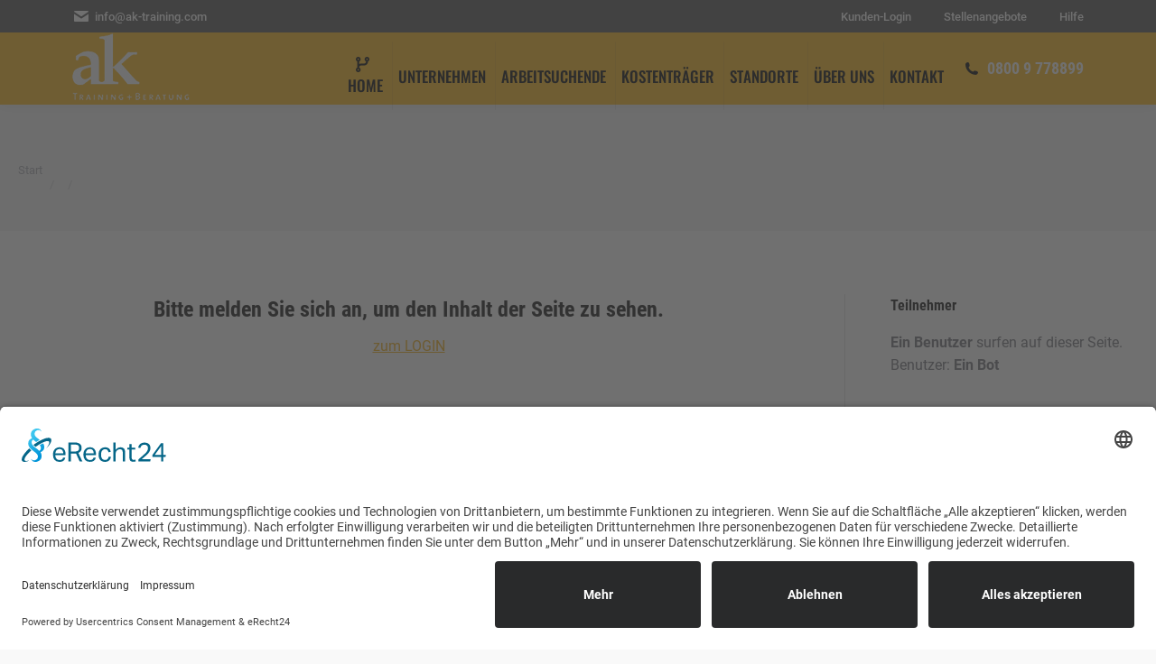

--- FILE ---
content_type: text/html; charset=UTF-8
request_url: https://ak-training.com/bochum/kommunikation/
body_size: 25517
content:
<!DOCTYPE html>
<!--[if !(IE 6) | !(IE 7) | !(IE 8)  ]><!-->
<html lang="de-DE" class="no-js">
<!--<![endif]-->
<head>
	<meta charset="UTF-8" />
				<meta name="viewport" content="width=device-width, initial-scale=1, maximum-scale=1, user-scalable=0"/>
			<meta name="theme-color" content="#f7b932"/>	<link rel="profile" href="https://gmpg.org/xfn/11" />
	<title>Kommunikation &#8211; AK Training+Beratung GmbH</title>
<link href="//ak-training.com/wp-content/uploads/omgf/omgf-stylesheet-222/omgf-stylesheet-222.css?ver=1664820928" rel="stylesheet"><meta name='robots' content='max-image-preview:large' />
<meta name="dlm-version" content="5.1.6">
<link rel="alternate" type="application/rss+xml" title="AK Training+Beratung GmbH &raquo; Feed" href="https://ak-training.com/feed/" />
<link rel="alternate" type="application/rss+xml" title="AK Training+Beratung GmbH &raquo; Kommentar-Feed" href="https://ak-training.com/comments/feed/" />
<link rel="alternate" title="oEmbed (JSON)" type="application/json+oembed" href="https://ak-training.com/wp-json/oembed/1.0/embed?url=https%3A%2F%2Fak-training.com%2Fbochum%2Fkommunikation%2F" />
<link rel="alternate" title="oEmbed (XML)" type="text/xml+oembed" href="https://ak-training.com/wp-json/oembed/1.0/embed?url=https%3A%2F%2Fak-training.com%2Fbochum%2Fkommunikation%2F&#038;format=xml" />
<style id='wp-img-auto-sizes-contain-inline-css' type='text/css'>
img:is([sizes=auto i],[sizes^="auto," i]){contain-intrinsic-size:3000px 1500px}
/*# sourceURL=wp-img-auto-sizes-contain-inline-css */
</style>
<link rel='stylesheet' id='fancybox.min-css' href='https://ak-training.com/wp-content/plugins/lightbox-for-contact-form-7/assets/css/jquery.fancybox.min.css' type='text/css' media='all' />
<link rel='stylesheet' id='fancybox-style-css' href='https://ak-training.com/wp-content/plugins/lightbox-for-contact-form-7/assets/css/fancybox-style.css' type='text/css' media='all' />
<link rel='stylesheet' id='layerslider-css' href='https://ak-training.com/wp-content/plugins/LayerSlider/assets/static/layerslider/css/layerslider.css?ver=7.11.0' type='text/css' media='all' />
<style id='wp-emoji-styles-inline-css' type='text/css'>

	img.wp-smiley, img.emoji {
		display: inline !important;
		border: none !important;
		box-shadow: none !important;
		height: 1em !important;
		width: 1em !important;
		margin: 0 0.07em !important;
		vertical-align: -0.1em !important;
		background: none !important;
		padding: 0 !important;
	}
/*# sourceURL=wp-emoji-styles-inline-css */
</style>
<style id='classic-theme-styles-inline-css' type='text/css'>
/*! This file is auto-generated */
.wp-block-button__link{color:#fff;background-color:#32373c;border-radius:9999px;box-shadow:none;text-decoration:none;padding:calc(.667em + 2px) calc(1.333em + 2px);font-size:1.125em}.wp-block-file__button{background:#32373c;color:#fff;text-decoration:none}
/*# sourceURL=/wp-includes/css/classic-themes.min.css */
</style>
<link rel='stylesheet' id='wp-components-css' href='https://ak-training.com/wp-includes/css/dist/components/style.min.css?ver=6.9' type='text/css' media='all' />
<link rel='stylesheet' id='wp-preferences-css' href='https://ak-training.com/wp-includes/css/dist/preferences/style.min.css?ver=6.9' type='text/css' media='all' />
<link rel='stylesheet' id='wp-block-editor-css' href='https://ak-training.com/wp-includes/css/dist/block-editor/style.min.css?ver=6.9' type='text/css' media='all' />
<link rel='stylesheet' id='popup-maker-block-library-style-css' href='https://ak-training.com/wp-content/plugins/popup-maker/dist/packages/block-library-style.css?ver=dbea705cfafe089d65f1' type='text/css' media='all' />
<link rel='stylesheet' id='widgets-on-pages-css' href='https://ak-training.com/wp-content/plugins/widgets-on-pages/public/css/widgets-on-pages-public.css?ver=1.4.0' type='text/css' media='all' />
<link rel='stylesheet' id='pb_animate-css' href='https://ak-training.com/wp-content/plugins/ays-popup-box/public/css/animate.css?ver=6.1.1' type='text/css' media='all' />
<link rel='stylesheet' id='contact-form-7-css' href='https://ak-training.com/wp-content/plugins/contact-form-7/includes/css/styles.css?ver=6.1.4' type='text/css' media='all' />
<link rel='stylesheet' id='events-manager-css' href='https://ak-training.com/wp-content/plugins/events-manager/includes/css/events-manager.min.css?ver=7.2.3.1' type='text/css' media='all' />
<style id='events-manager-inline-css' type='text/css'>
body .em { --font-family : inherit; --font-weight : inherit; --font-size : 1em; --line-height : inherit; }
/*# sourceURL=events-manager-inline-css */
</style>
<link rel='stylesheet' id='events-manager-pro-css' href='https://ak-training.com/wp-content/plugins/events-manager-pro/includes/css/events-manager-pro.css?ver=2.64' type='text/css' media='all' />
<link rel='stylesheet' id='quiz-maker-css' href='https://ak-training.com/wp-content/plugins/quiz-maker/public/css/quiz-maker-public.css?ver=21.8.2' type='text/css' media='all' />
<link rel='stylesheet' id='wcs-timetable-css' href='https://ak-training.com/wp-content/plugins/weekly-class/assets/front/css/timetable.css?ver=2.5.16' type='text/css' media='all' />
<style id='wcs-timetable-inline-css' type='text/css'>
.wcs-single__action .wcs-btn--action{color:rgba( 255,255,255,1);background-color:#BD322C}
/*# sourceURL=wcs-timetable-inline-css */
</style>
<link rel='stylesheet' id='widgetopts-styles-css' href='https://ak-training.com/wp-content/plugins/widget-options/assets/css/widget-options.css?ver=4.1.3' type='text/css' media='all' />
<link rel='stylesheet' id='the7-font-css' href='https://ak-training.com/wp-content/themes/dt-the7/fonts/icomoon-the7-font/icomoon-the7-font.min.css?ver=14.2.0' type='text/css' media='all' />
<link rel='stylesheet' id='the7-awesome-fonts-css' href='https://ak-training.com/wp-content/themes/dt-the7/fonts/FontAwesome/css/all.min.css?ver=14.2.0' type='text/css' media='all' />
<link rel='stylesheet' id='the7-awesome-fonts-back-css' href='https://ak-training.com/wp-content/themes/dt-the7/fonts/FontAwesome/back-compat.min.css?ver=14.2.0' type='text/css' media='all' />
<link rel='stylesheet' id='the7-Defaults-css' href='https://ak-training.com/wp-content/uploads/smile_fonts/Defaults/Defaults.css?ver=6.9' type='text/css' media='all' />
<link rel='stylesheet' id='slb_core-css' href='https://ak-training.com/wp-content/plugins/simple-lightbox/client/css/app.css?ver=2.9.4' type='text/css' media='all' />
<link rel='stylesheet' id='fancybox-css' href='https://ak-training.com/wp-content/plugins/easy-fancybox/fancybox/1.3.28/jquery.fancybox.min.css?ver=6.9' type='text/css' media='screen' />
<style id='fancybox-inline-css' type='text/css'>
.fancybox-hidden{display:none}#fancybox-content .fancybox-hidden,#fancybox-tmp .fancybox-hidden{display:revert}
/*# sourceURL=fancybox-inline-css */
</style>
<link rel='stylesheet' id='js_composer_front-css' href='https://ak-training.com/wp-content/plugins/js_composer/assets/css/js_composer.min.css?ver=7.9' type='text/css' media='all' />
<link rel='stylesheet' id='dt-web-fonts-css' href='//ak-training.com/wp-content/uploads/omgf/dt-web-fonts/dt-web-fonts.css?ver=1664820928' type='text/css' media='all' />
<link rel='stylesheet' id='dt-main-css' href='https://ak-training.com/wp-content/themes/dt-the7/css/main.min.css?ver=14.2.0' type='text/css' media='all' />
<style id='dt-main-inline-css' type='text/css'>
body #load {
  display: block;
  height: 100%;
  overflow: hidden;
  position: fixed;
  width: 100%;
  z-index: 9901;
  opacity: 1;
  visibility: visible;
  transition: all .35s ease-out;
}
.load-wrap {
  width: 100%;
  height: 100%;
  background-position: center center;
  background-repeat: no-repeat;
  text-align: center;
  display: -ms-flexbox;
  display: -ms-flex;
  display: flex;
  -ms-align-items: center;
  -ms-flex-align: center;
  align-items: center;
  -ms-flex-flow: column wrap;
  flex-flow: column wrap;
  -ms-flex-pack: center;
  -ms-justify-content: center;
  justify-content: center;
}
.load-wrap > svg {
  position: absolute;
  top: 50%;
  left: 50%;
  transform: translate(-50%,-50%);
}
#load {
  background: var(--the7-elementor-beautiful-loading-bg,#ffffff);
  --the7-beautiful-spinner-color2: var(--the7-beautiful-spinner-color,#fdc134);
}

/*# sourceURL=dt-main-inline-css */
</style>
<link rel='stylesheet' id='the7-custom-scrollbar-css' href='https://ak-training.com/wp-content/themes/dt-the7/lib/custom-scrollbar/custom-scrollbar.min.css?ver=14.2.0' type='text/css' media='all' />
<link rel='stylesheet' id='the7-wpbakery-css' href='https://ak-training.com/wp-content/themes/dt-the7/css/wpbakery.min.css?ver=14.2.0' type='text/css' media='all' />
<link rel='stylesheet' id='jquery-ui-smoothness-css' href='https://ak-training.com/wp-content/plugins/contact-form-7/includes/js/jquery-ui/themes/smoothness/jquery-ui.min.css?ver=1.12.1' type='text/css' media='screen' />
<link rel='stylesheet' id='the7-css-vars-css' href='https://ak-training.com/wp-content/uploads/the7-css/css-vars.css?ver=831d3f6fa4e8' type='text/css' media='all' />
<link rel='stylesheet' id='dt-custom-css' href='https://ak-training.com/wp-content/uploads/the7-css/custom.css?ver=831d3f6fa4e8' type='text/css' media='all' />
<link rel='stylesheet' id='dt-media-css' href='https://ak-training.com/wp-content/uploads/the7-css/media.css?ver=831d3f6fa4e8' type='text/css' media='all' />
<link rel='stylesheet' id='the7-mega-menu-css' href='https://ak-training.com/wp-content/uploads/the7-css/mega-menu.css?ver=831d3f6fa4e8' type='text/css' media='all' />
<link rel='stylesheet' id='style-css' href='https://ak-training.com/wp-content/themes/dt-the7/style.css?ver=14.2.0' type='text/css' media='all' />
<link rel='stylesheet' id='um_modal-css' href='https://ak-training.com/wp-content/plugins/ultimate-member/assets/css/um-modal.min.css?ver=2.11.1' type='text/css' media='all' />
<link rel='stylesheet' id='um_ui-css' href='https://ak-training.com/wp-content/plugins/ultimate-member/assets/libs/jquery-ui/jquery-ui.min.css?ver=1.13.2' type='text/css' media='all' />
<link rel='stylesheet' id='um_tipsy-css' href='https://ak-training.com/wp-content/plugins/ultimate-member/assets/libs/tipsy/tipsy.min.css?ver=1.0.0a' type='text/css' media='all' />
<link rel='stylesheet' id='um_raty-css' href='https://ak-training.com/wp-content/plugins/ultimate-member/assets/libs/raty/um-raty.min.css?ver=2.6.0' type='text/css' media='all' />
<link rel='stylesheet' id='select2-css' href='https://ak-training.com/wp-content/plugins/ultimate-member/assets/libs/select2/select2.min.css?ver=4.0.13' type='text/css' media='all' />
<link rel='stylesheet' id='um_fileupload-css' href='https://ak-training.com/wp-content/plugins/ultimate-member/assets/css/um-fileupload.min.css?ver=2.11.1' type='text/css' media='all' />
<link rel='stylesheet' id='um_confirm-css' href='https://ak-training.com/wp-content/plugins/ultimate-member/assets/libs/um-confirm/um-confirm.min.css?ver=1.0' type='text/css' media='all' />
<link rel='stylesheet' id='um_datetime-css' href='https://ak-training.com/wp-content/plugins/ultimate-member/assets/libs/pickadate/default.min.css?ver=3.6.2' type='text/css' media='all' />
<link rel='stylesheet' id='um_datetime_date-css' href='https://ak-training.com/wp-content/plugins/ultimate-member/assets/libs/pickadate/default.date.min.css?ver=3.6.2' type='text/css' media='all' />
<link rel='stylesheet' id='um_datetime_time-css' href='https://ak-training.com/wp-content/plugins/ultimate-member/assets/libs/pickadate/default.time.min.css?ver=3.6.2' type='text/css' media='all' />
<link rel='stylesheet' id='um_fonticons_ii-css' href='https://ak-training.com/wp-content/plugins/ultimate-member/assets/libs/legacy/fonticons/fonticons-ii.min.css?ver=2.11.1' type='text/css' media='all' />
<link rel='stylesheet' id='um_fonticons_fa-css' href='https://ak-training.com/wp-content/plugins/ultimate-member/assets/libs/legacy/fonticons/fonticons-fa.min.css?ver=2.11.1' type='text/css' media='all' />
<link rel='stylesheet' id='um_fontawesome-css' href='https://ak-training.com/wp-content/plugins/ultimate-member/assets/css/um-fontawesome.min.css?ver=6.5.2' type='text/css' media='all' />
<link rel='stylesheet' id='um_common-css' href='https://ak-training.com/wp-content/plugins/ultimate-member/assets/css/common.min.css?ver=2.11.1' type='text/css' media='all' />
<link rel='stylesheet' id='um_responsive-css' href='https://ak-training.com/wp-content/plugins/ultimate-member/assets/css/um-responsive.min.css?ver=2.11.1' type='text/css' media='all' />
<link rel='stylesheet' id='um_styles-css' href='https://ak-training.com/wp-content/plugins/ultimate-member/assets/css/um-styles.min.css?ver=2.11.1' type='text/css' media='all' />
<link rel='stylesheet' id='um_crop-css' href='https://ak-training.com/wp-content/plugins/ultimate-member/assets/libs/cropper/cropper.min.css?ver=1.6.1' type='text/css' media='all' />
<link rel='stylesheet' id='um_profile-css' href='https://ak-training.com/wp-content/plugins/ultimate-member/assets/css/um-profile.min.css?ver=2.11.1' type='text/css' media='all' />
<link rel='stylesheet' id='um_account-css' href='https://ak-training.com/wp-content/plugins/ultimate-member/assets/css/um-account.min.css?ver=2.11.1' type='text/css' media='all' />
<link rel='stylesheet' id='um_misc-css' href='https://ak-training.com/wp-content/plugins/ultimate-member/assets/css/um-misc.min.css?ver=2.11.1' type='text/css' media='all' />
<link rel='stylesheet' id='um_default_css-css' href='https://ak-training.com/wp-content/plugins/ultimate-member/assets/css/um-old-default.min.css?ver=2.11.1' type='text/css' media='all' />
<script src="https://ak-training.com/wp-includes/js/jquery/jquery.min.js?ver=3.7.1" id="jquery-core-js"></script>
<script src="https://ak-training.com/wp-includes/js/jquery/jquery-migrate.min.js?ver=3.4.1" id="jquery-migrate-js"></script>
<script src="https://ak-training.com/wp-content/plugins/lightbox-for-contact-form-7/assets/js/jquery.fancybox.min.js" id="fancybox.min-js"></script>
<script src="https://ak-training.com/wp-content/plugins/lightbox-for-contact-form-7/assets/js/fancybox-script.js" id="fancybox-script-js"></script>
<script id="layerslider-utils-js-extra">
var LS_Meta = {"v":"7.11.0","fixGSAP":"1"};
//# sourceURL=layerslider-utils-js-extra
</script>
<script src="https://ak-training.com/wp-content/plugins/LayerSlider/assets/static/layerslider/js/layerslider.utils.js?ver=7.11.0" id="layerslider-utils-js"></script>
<script src="https://ak-training.com/wp-content/plugins/LayerSlider/assets/static/layerslider/js/layerslider.kreaturamedia.jquery.js?ver=7.11.0" id="layerslider-js"></script>
<script src="https://ak-training.com/wp-content/plugins/LayerSlider/assets/static/layerslider/js/layerslider.transitions.js?ver=7.11.0" id="layerslider-transitions-js"></script>
<script id="ays-pb-js-extra">
var pbLocalizeObj = {"ajax":"https://ak-training.com/wp-admin/admin-ajax.php","seconds":"seconds","thisWillClose":"This will close in","icons":{"close_icon":"\u003Csvg class=\"ays_pb_material_close_icon\" xmlns=\"https://www.w3.org/2000/svg\" height=\"36px\" viewBox=\"0 0 24 24\" width=\"36px\" fill=\"#000000\" alt=\"Pop-up Close\"\u003E\u003Cpath d=\"M0 0h24v24H0z\" fill=\"none\"/\u003E\u003Cpath d=\"M19 6.41L17.59 5 12 10.59 6.41 5 5 6.41 10.59 12 5 17.59 6.41 19 12 13.41 17.59 19 19 17.59 13.41 12z\"/\u003E\u003C/svg\u003E","close_circle_icon":"\u003Csvg class=\"ays_pb_material_close_circle_icon\" xmlns=\"https://www.w3.org/2000/svg\" height=\"24\" viewBox=\"0 0 24 24\" width=\"36\" alt=\"Pop-up Close\"\u003E\u003Cpath d=\"M0 0h24v24H0z\" fill=\"none\"/\u003E\u003Cpath d=\"M12 2C6.47 2 2 6.47 2 12s4.47 10 10 10 10-4.47 10-10S17.53 2 12 2zm5 13.59L15.59 17 12 13.41 8.41 17 7 15.59 10.59 12 7 8.41 8.41 7 12 10.59 15.59 7 17 8.41 13.41 12 17 15.59z\"/\u003E\u003C/svg\u003E","volume_up_icon":"\u003Csvg class=\"ays_pb_fa_volume\" xmlns=\"https://www.w3.org/2000/svg\" height=\"24\" viewBox=\"0 0 24 24\" width=\"36\"\u003E\u003Cpath d=\"M0 0h24v24H0z\" fill=\"none\"/\u003E\u003Cpath d=\"M3 9v6h4l5 5V4L7 9H3zm13.5 3c0-1.77-1.02-3.29-2.5-4.03v8.05c1.48-.73 2.5-2.25 2.5-4.02zM14 3.23v2.06c2.89.86 5 3.54 5 6.71s-2.11 5.85-5 6.71v2.06c4.01-.91 7-4.49 7-8.77s-2.99-7.86-7-8.77z\"/\u003E\u003C/svg\u003E","volume_mute_icon":"\u003Csvg xmlns=\"https://www.w3.org/2000/svg\" height=\"24\" viewBox=\"0 0 24 24\" width=\"24\"\u003E\u003Cpath d=\"M0 0h24v24H0z\" fill=\"none\"/\u003E\u003Cpath d=\"M7 9v6h4l5 5V4l-5 5H7z\"/\u003E\u003C/svg\u003E"}};
//# sourceURL=ays-pb-js-extra
</script>
<script src="https://ak-training.com/wp-content/plugins/ays-popup-box/public/js/ays-pb-public.js?ver=6.1.1" id="ays-pb-js"></script>
<script src="https://ak-training.com/wp-includes/js/jquery/ui/core.min.js?ver=1.13.3" id="jquery-ui-core-js"></script>
<script src="https://ak-training.com/wp-includes/js/jquery/ui/mouse.min.js?ver=1.13.3" id="jquery-ui-mouse-js"></script>
<script src="https://ak-training.com/wp-includes/js/jquery/ui/sortable.min.js?ver=1.13.3" id="jquery-ui-sortable-js"></script>
<script src="https://ak-training.com/wp-includes/js/jquery/ui/datepicker.min.js?ver=1.13.3" id="jquery-ui-datepicker-js"></script>
<script id="jquery-ui-datepicker-js-after">
jQuery(function(jQuery){jQuery.datepicker.setDefaults({"closeText":"Schlie\u00dfen","currentText":"Heute","monthNames":["Januar","Februar","M\u00e4rz","April","Mai","Juni","Juli","August","September","Oktober","November","Dezember"],"monthNamesShort":["Jan","Feb","Mrz","Apr","Mai","Jun","Jul","Aug","Sep","Okt","Nov","Dez"],"nextText":"Weiter","prevText":"Vorherige","dayNames":["Sonntag","Montag","Dienstag","Mittwoch","Donnerstag","Freitag","Samstag"],"dayNamesShort":["So","Mo","Di","Mi","Do","Fr","Sa"],"dayNamesMin":["S","M","D","M","D","F","S"],"dateFormat":"d. MM yy","firstDay":1,"isRTL":false});});
//# sourceURL=jquery-ui-datepicker-js-after
</script>
<script src="https://ak-training.com/wp-includes/js/jquery/ui/resizable.min.js?ver=1.13.3" id="jquery-ui-resizable-js"></script>
<script src="https://ak-training.com/wp-includes/js/jquery/ui/draggable.min.js?ver=1.13.3" id="jquery-ui-draggable-js"></script>
<script src="https://ak-training.com/wp-includes/js/jquery/ui/controlgroup.min.js?ver=1.13.3" id="jquery-ui-controlgroup-js"></script>
<script src="https://ak-training.com/wp-includes/js/jquery/ui/checkboxradio.min.js?ver=1.13.3" id="jquery-ui-checkboxradio-js"></script>
<script src="https://ak-training.com/wp-includes/js/jquery/ui/button.min.js?ver=1.13.3" id="jquery-ui-button-js"></script>
<script src="https://ak-training.com/wp-includes/js/jquery/ui/dialog.min.js?ver=1.13.3" id="jquery-ui-dialog-js"></script>
<script id="events-manager-js-extra">
var EM = {"ajaxurl":"https://ak-training.com/wp-admin/admin-ajax.php","locationajaxurl":"https://ak-training.com/wp-admin/admin-ajax.php?action=locations_search","firstDay":"1","locale":"de","dateFormat":"yy-mm-dd","ui_css":"https://ak-training.com/wp-content/plugins/events-manager/includes/css/jquery-ui/build.min.css","show24hours":"1","is_ssl":"1","autocomplete_limit":"10","calendar":{"breakpoints":{"small":560,"medium":908,"large":false},"month_format":"M Y"},"phone":"","datepicker":{"format":"d.m.Y","locale":"de"},"search":{"breakpoints":{"small":650,"medium":850,"full":false}},"url":"https://ak-training.com/wp-content/plugins/events-manager","assets":{"input.em-uploader":{"js":{"em-uploader":{"url":"https://ak-training.com/wp-content/plugins/events-manager/includes/js/em-uploader.js?v=7.2.3.1","event":"em_uploader_ready"}}},".em-event-editor":{"js":{"event-editor":{"url":"https://ak-training.com/wp-content/plugins/events-manager/includes/js/events-manager-event-editor.js?v=7.2.3.1","event":"em_event_editor_ready"}},"css":{"event-editor":"https://ak-training.com/wp-content/plugins/events-manager/includes/css/events-manager-event-editor.min.css?v=7.2.3.1"}},".em-recurrence-sets, .em-timezone":{"js":{"luxon":{"url":"luxon/luxon.js?v=7.2.3.1","event":"em_luxon_ready"}}},".em-booking-form, #em-booking-form, .em-booking-recurring, .em-event-booking-form":{"js":{"em-bookings":{"url":"https://ak-training.com/wp-content/plugins/events-manager/includes/js/bookingsform.js?v=7.2.3.1","event":"em_booking_form_js_loaded"}}},"#em-opt-archetypes":{"js":{"archetypes":"https://ak-training.com/wp-content/plugins/events-manager/includes/js/admin-archetype-editor.js?v=7.2.3.1","archetypes_ms":"https://ak-training.com/wp-content/plugins/events-manager/includes/js/admin-archetypes.js?v=7.2.3.1","qs":"qs/qs.js?v=7.2.3.1"}}},"cached":"","bookingInProgress":"Bitte warte, w\u00e4hrend die Buchung abgeschickt wird.","tickets_save":"Ticket speichern","bookingajaxurl":"https://ak-training.com/wp-admin/admin-ajax.php","bookings_export_save":"Buchungen exportieren","bookings_settings_save":"Einstellungen speichern","booking_delete":"Bist du dir sicher, dass du es l\u00f6schen m\u00f6chtest?","booking_offset":"30","bookings":{"submit_button":{"text":{"default":"zum Seminar anmelden","free":"zum Seminar anmelden","payment":"zum Seminar anmelden","processing":"Processing ..."}},"update_listener":""},"bb_full":"Ausgebucht","bb_book":"zum Seminar anmelden","bb_booking":"melde an...","bb_booked":"Anmeldung erfolgreich","bb_error":"Buchung Fehler. Nochmal versuchen?","bb_cancel":"Stornieren","bb_canceling":"Storniere ...","bb_cancelled":"storniert","bb_cancel_error":"Stornierung Fehler. Nochmal versuchen?","txt_search":"Seminarsuche","txt_searching":"Suche...","txt_loading":"Wird geladen\u00a0\u2026","event_detach_warning":"Bist du sicher, dass du diese sich wiederholende Veranstaltung herausl\u00f6sen willst? Wenn du dies tun, verlierst du alle Buchungsinformationen und die alten wiederkehrenden Veranstaltung werden gel\u00f6scht.","delete_recurrence_warning":"Bist du sicher, dass du alle Wiederholungen dieser Veranstaltung l\u00f6schen willst? Alle Veranstaltungen werden in den Papierkorb verschoben.","disable_bookings_warning":"Bist du sicher, dass du Buchungen deaktivieren willst? Wenn du das tust und speicherst, wirst du alle bisherigen Buchungen verlieren. Wenn du nur weitere Buchungen verhindern willst, reduziere die Anzahl der verf\u00fcgbaren Pl\u00e4tze auf die Anzahl der bisherigen Buchungen.","booking_warning_cancel":"Sind Sie sicher, dass Sie Ihre Buchung stornieren wollen?","cache":""};
//# sourceURL=events-manager-js-extra
</script>
<script src="https://ak-training.com/wp-content/plugins/events-manager/includes/js/events-manager.js?ver=7.2.3.1" id="events-manager-js"></script>
<script src="https://ak-training.com/wp-content/plugins/events-manager/includes/external/flatpickr/l10n/de.js?ver=7.2.3.1" id="em-flatpickr-localization-js"></script>
<script src="https://ak-training.com/wp-content/plugins/events-manager-pro/includes/js/events-manager-pro.js?ver=2.64" id="events-manager-pro-js"></script>
<script src="//ak-training.com/wp-content/plugins/revslider/sr6/assets/js/rbtools.min.js?ver=6.7.38" async id="tp-tools-js"></script>
<script src="//ak-training.com/wp-content/plugins/revslider/sr6/assets/js/rs6.min.js?ver=6.7.38" async id="revmin-js"></script>
<script id="dt-above-fold-js-extra">
var dtLocal = {"themeUrl":"https://ak-training.com/wp-content/themes/dt-the7","passText":"Um diesen gesch\u00fctzten Eintrag anzusehen, geben Sie bitte das Passwort ein:","moreButtonText":{"loading":"Lade...","loadMore":"Mehr laden"},"postID":"12959","ajaxurl":"https://ak-training.com/wp-admin/admin-ajax.php","REST":{"baseUrl":"https://ak-training.com/wp-json/the7/v1","endpoints":{"sendMail":"/send-mail"}},"contactMessages":{"required":"One or more fields have an error. Please check and try again.","terms":"Please accept the privacy policy.","fillTheCaptchaError":"Please, fill the captcha."},"captchaSiteKey":"","ajaxNonce":"c6a46036ff","pageData":{"type":"page","template":"page","layout":null},"themeSettings":{"smoothScroll":"on","lazyLoading":false,"desktopHeader":{"height":80},"ToggleCaptionEnabled":"disabled","ToggleCaption":"Navigation","floatingHeader":{"showAfter":160,"showMenu":true,"height":80,"logo":{"showLogo":true,"html":"\u003Cimg class=\" preload-me\" src=\"https://ak-training.com/wp-content/uploads/2018/08/logo_neu.png\" srcset=\"https://ak-training.com/wp-content/uploads/2018/08/logo_neu.png 130w\" width=\"130\" height=\"80\"   sizes=\"130px\" alt=\"AK Training+Beratung GmbH\" /\u003E","url":"https://ak-training.com/"}},"topLine":{"floatingTopLine":{"logo":{"showLogo":false,"html":""}}},"mobileHeader":{"firstSwitchPoint":1100,"secondSwitchPoint":778,"firstSwitchPointHeight":80,"secondSwitchPointHeight":80,"mobileToggleCaptionEnabled":"disabled","mobileToggleCaption":"Menu"},"stickyMobileHeaderFirstSwitch":{"logo":{"html":"\u003Cimg class=\" preload-me\" src=\"https://ak-training.com/wp-content/uploads/2018/08/logo_neu.png\" srcset=\"https://ak-training.com/wp-content/uploads/2018/08/logo_neu.png 130w\" width=\"130\" height=\"80\"   sizes=\"130px\" alt=\"AK Training+Beratung GmbH\" /\u003E"}},"stickyMobileHeaderSecondSwitch":{"logo":{"html":"\u003Cimg class=\" preload-me\" src=\"https://ak-training.com/wp-content/uploads/2018/08/logo_neu.png\" srcset=\"https://ak-training.com/wp-content/uploads/2018/08/logo_neu.png 130w\" width=\"130\" height=\"80\"   sizes=\"130px\" alt=\"AK Training+Beratung GmbH\" /\u003E"}},"sidebar":{"switchPoint":990},"boxedWidth":"1340px"},"VCMobileScreenWidth":"768"};
var dtShare = {"shareButtonText":{"facebook":"Share on Facebook","twitter":"Share on X","pinterest":"Pin it","linkedin":"Share on Linkedin","whatsapp":"Share on Whatsapp"},"overlayOpacity":"85"};
//# sourceURL=dt-above-fold-js-extra
</script>
<script src="https://ak-training.com/wp-content/themes/dt-the7/js/above-the-fold.min.js?ver=14.2.0" id="dt-above-fold-js"></script>
<script src="https://ak-training.com/wp-content/plugins/ultimate-member/assets/js/um-gdpr.min.js?ver=2.11.1" id="um-gdpr-js"></script>
<script></script><meta name="generator" content="Powered by LayerSlider 7.11.0 - Build Heros, Sliders, and Popups. Create Animations and Beautiful, Rich Web Content as Easy as Never Before on WordPress." />
<!-- LayerSlider updates and docs at: https://layerslider.com -->
<link rel="https://api.w.org/" href="https://ak-training.com/wp-json/" /><link rel="alternate" title="JSON" type="application/json" href="https://ak-training.com/wp-json/wp/v2/pages/12959" /><link rel="EditURI" type="application/rsd+xml" title="RSD" href="https://ak-training.com/xmlrpc.php?rsd" />
<meta name="generator" content="WordPress 6.9" />
<link rel="canonical" href="https://ak-training.com/bochum/kommunikation/" />
<link rel='shortlink' href='https://ak-training.com/?p=12959' />
<!-- HFCM by 99 Robots - Snippet # 1: DSGVO -->
<script id="usercentrics-cmp" async data-eu-mode="true" data-settings-id="UkFJbsQO" src="https://app.eu.usercentrics.eu/browser-ui/latest/loader.js"></script>

<meta data-privacy-proxy-server = "https://privacy-proxy-server.usercentrics.eu">
<script type="application/javascript" src="https://privacy-proxy.usercentrics.eu/latest/uc-block.bundle.js">
</script>
<script defer type="application/javascript" src="https://privacy-proxy.usercentrics.eu/latest/uc-block-ui.bundle.js"></script>

<script type="text/plain" data-usercentrics="Google Analytics" async src="https://www.googletagmanager.com/gtag/js?id=UA-36470410-1"></script>
<script type="text/plain" data-usercentrics="Google Analytics">
window.dataLayer = window.dataLayer || [];
function gtag(){dataLayer.push(arguments);}
gtag('js', new Date());
gtag('config', 'UA-36470410-1', { 'anonymize_ip': true });
</script>
<!-- /end HFCM by 99 Robots -->
<!-- HFCM by 99 Robots - Snippet # 2: Facebook -->
<meta name="facebook-domain-verification" content="dgaw1wf3pw6s3g8lyl9u4kifsoq7zk" />
<!-- /end HFCM by 99 Robots -->
<style type="text/css" media="all" id="wcs_styles"></style>		<style type="text/css">
			.em-coupon-code { width:150px; }
			#em-coupon-loading { display:inline-block; width:16px; height: 16px; margin-left:4px; background:url(https://ak-training.com/wp-content/plugins/events-manager-pro/includes/images/spinner.gif)}
			.em-coupon-message { display:inline-block; margin:5px 0px 0px 105px; text-indent:22px; }
			.em-coupon-success { color:green; background:url(https://ak-training.com/wp-content/plugins/events-manager-pro/includes/images/success.png) 0px 0px no-repeat }
			.em-coupon-error { color:red; background:url(https://ak-training.com/wp-content/plugins/events-manager-pro/includes/images/error.png) 0px 0px no-repeat }
			.em-cart-coupons-form .em-coupon-message{ margin:5px 0px 0px 0px; }
			#em-coupon-loading { margin-right:4px; }	
		</style>
		<meta property="og:site_name" content="AK Training+Beratung GmbH" />
<meta property="og:url" content="https://ak-training.com/bochum/kommunikation/" />
<meta property="og:type" content="article" />
<meta name="generator" content="Powered by WPBakery Page Builder - drag and drop page builder for WordPress."/>
<style data-type="vc_custom-css">span.wpcf7-list-item { display: block; }</style><meta name="generator" content="Powered by Slider Revolution 6.7.38 - responsive, Mobile-Friendly Slider Plugin for WordPress with comfortable drag and drop interface." />
<script type="text/javascript" id="the7-loader-script">
document.addEventListener("DOMContentLoaded", function(event) {
	var load = document.getElementById("load");
	if(!load.classList.contains('loader-removed')){
		var removeLoading = setTimeout(function() {
			load.className += " loader-removed";
		}, 300);
	}
});
</script>
		<link rel="icon" href="https://ak-training.com/wp-content/uploads/2018/08/logo.jpg" type="image/jpeg" sizes="16x16"/><link rel="icon" href="https://ak-training.com/wp-content/uploads/2018/08/logo.jpg" type="image/jpeg" sizes="32x32"/><script>function setREVStartSize(e){
			//window.requestAnimationFrame(function() {
				window.RSIW = window.RSIW===undefined ? window.innerWidth : window.RSIW;
				window.RSIH = window.RSIH===undefined ? window.innerHeight : window.RSIH;
				try {
					var pw = document.getElementById(e.c).parentNode.offsetWidth,
						newh;
					pw = pw===0 || isNaN(pw) || (e.l=="fullwidth" || e.layout=="fullwidth") ? window.RSIW : pw;
					e.tabw = e.tabw===undefined ? 0 : parseInt(e.tabw);
					e.thumbw = e.thumbw===undefined ? 0 : parseInt(e.thumbw);
					e.tabh = e.tabh===undefined ? 0 : parseInt(e.tabh);
					e.thumbh = e.thumbh===undefined ? 0 : parseInt(e.thumbh);
					e.tabhide = e.tabhide===undefined ? 0 : parseInt(e.tabhide);
					e.thumbhide = e.thumbhide===undefined ? 0 : parseInt(e.thumbhide);
					e.mh = e.mh===undefined || e.mh=="" || e.mh==="auto" ? 0 : parseInt(e.mh,0);
					if(e.layout==="fullscreen" || e.l==="fullscreen")
						newh = Math.max(e.mh,window.RSIH);
					else{
						e.gw = Array.isArray(e.gw) ? e.gw : [e.gw];
						for (var i in e.rl) if (e.gw[i]===undefined || e.gw[i]===0) e.gw[i] = e.gw[i-1];
						e.gh = e.el===undefined || e.el==="" || (Array.isArray(e.el) && e.el.length==0)? e.gh : e.el;
						e.gh = Array.isArray(e.gh) ? e.gh : [e.gh];
						for (var i in e.rl) if (e.gh[i]===undefined || e.gh[i]===0) e.gh[i] = e.gh[i-1];
											
						var nl = new Array(e.rl.length),
							ix = 0,
							sl;
						e.tabw = e.tabhide>=pw ? 0 : e.tabw;
						e.thumbw = e.thumbhide>=pw ? 0 : e.thumbw;
						e.tabh = e.tabhide>=pw ? 0 : e.tabh;
						e.thumbh = e.thumbhide>=pw ? 0 : e.thumbh;
						for (var i in e.rl) nl[i] = e.rl[i]<window.RSIW ? 0 : e.rl[i];
						sl = nl[0];
						for (var i in nl) if (sl>nl[i] && nl[i]>0) { sl = nl[i]; ix=i;}
						var m = pw>(e.gw[ix]+e.tabw+e.thumbw) ? 1 : (pw-(e.tabw+e.thumbw)) / (e.gw[ix]);
						newh =  (e.gh[ix] * m) + (e.tabh + e.thumbh);
					}
					var el = document.getElementById(e.c);
					if (el!==null && el) el.style.height = newh+"px";
					el = document.getElementById(e.c+"_wrapper");
					if (el!==null && el) {
						el.style.height = newh+"px";
						el.style.display = "block";
					}
				} catch(e){
					console.log("Failure at Presize of Slider:" + e)
				}
			//});
		  };</script>
		<style id="wp-custom-css">
			.entry-meta {
	display: none;
}		</style>
		<noscript><style> .wpb_animate_when_almost_visible { opacity: 1; }</style></noscript><style id='the7-custom-inline-css' type='text/css'>
.mini-contacts {
    font: normal bold 18px / 18px "Roboto Condensed", Helvetica, Arial, Verdana, sans-serif;
    color: #ffffff;
}

.vc_btn3.vc_btn3-size-md {
    font-weight: bold;
}

.vc_btn3-container.vc_btn3-center .vc_btn3-block.vc_btn3-size-md {
    font-size: 17px;
}

.vc_btn3-container.vc_btn3-center .vc_btn3-block.vc_btn3-icon-left:not(.vc_btn3-o-empty) .vc_btn3-icon {
    margin-right: .5em;
    color: #59d600;
}

.ult_tabitemname {

    position: relative;
    display: none;
    margin: 0;
    padding: 12px 15px;
    color: inherit;
    overflow: hidden;
    height: 450px;
    width:100%;
}

.ult_tabs {

    clear: both;
    position: relative;
    width: 85.8%;
    padding: 0;
}

/*Icons above menu items*/
.main-nav > li > a .text-wrap,
.header-bar .main-nav > li > a,
.menu-box .main-nav > li > a {
-webkit-flex-flow: column wrap;
-moz-flex-flow: column wrap;
-ms-flex-flow: column wrap;
flex-flow: column wrap;
}
.main-nav > .menu-item > a .fa {
padding-right: 0;
padding-bottom: 4px;
}

div.css-search div.em-search-main .em-search-submit {
    left: 465px;
}

.vc_btn3.vc_btn3-color-mulled-wine.vc_btn3-style-modern {
    color: #fff;
    border-color: #7f7f7f;
    background-color: #7f7f7f;
}
.vc_btn3.vc_btn3-color-chino.vc_btn3-style-modern {
    color: #fff;
    border-color: #a6a6a6;
    background-color: #a6a6a6;
}
.vc_btn3.vc_btn3-color-grey.vc_btn3-style-modern {
    color: #666;
    border-color: #bfbfbf;
    background-color: #bfbfbf;
}
.vc_btn3.vc_btn3-color-default.vc_btn3-style-modern {
    color: #333;
    border-color: #d9d9d9;
    background-color: #d9d9d9;
}

.vc_col-has-fill > .vc_column-inner, .vc_row-has-fill + .vc_row-full-width + .vc_row > .vc_column_container > .vc_column-inner, .vc_row-has-fill + .vc_row > .vc_column_container > .vc_column-inner, .vc_row-has-fill > .vc_column_container > .vc_column-inner {
    padding-top: 15px;
}

.wcs-timetable__week {
    padding: 0;
    margin: 0;
    text-align: center;
}
.wcs-timetable__week .wcs-day .wcs-timetable__classes .wcs-class .wcs-class__time {
    -webkit-box-flex: 1;
    -webkit-flex-grow: 1;
    flex-grow: 1;
    text-align: center;
    width: 100%;
}
.wcs-class__title { 
	color:#f7b932;
	text-decoration: underline;
}

.wcs-modal--large .wcs-modal__inner-side {
    padding: 50px 50px 20px;
    background-color: #f7b932;
    position: relative;
}

.um input[type="submit"].um-button, .um input[type="submit"].um-button:focus, .um a.um-button, .um a.um-button.um-disabled:hover, .um a.um-button.um-disabled:focus, .um a.um-button.um-disabled:active {
    background: #f7b932;
}




span.wpcf7-list-item { display: block; }
.wps-form {
    width: 100%;
    margin: 0 auto;
}

.wps-form-row {
    display: flex;
    flex-direction: column;
    width: 100%;
}

.wps-form-row .wpcf7-form-control {
    width: 100%;
}

.wps-form-column {
    flex: 1;
    padding: 0.5rem 0;
    width: 100%;
}

/* Notebook / Desktop */
@media only screen and ( min-width: 48em ) { 
    .wps-form-row {
        flex-direction: row;
    }

    .wps-form-column {
        padding: 0.5rem 1rem;
    }
}


.qtip-light {
    background-color: #fff;
    border-color: #f7b932;
    color: #454545;
}
.qtip {
    font-size: 20px;
    line-height: 22px;
    direction: ltr;
}
.ui-tooltip {
    padding: 8px;
    position: absolute;
    z-index: 9999;
    max-width: 300px;
    -webkit-box-shadow: 0 0 5px #f7b932;
	

    box-shadow: 0 0 5px #f7b932;
}
.mini-nav:not(.select-type-menu) > ul > li:not(:last-child) {
    margin: 0 32px 0 0;
}
/*Menü Breite */
.masthead:not(.side-header):not(.side-header-menu-icon) .header-bar {
    max-width: calc(1500px - 50px - 50px);
    margin: 0 auto;
}

</style>
<style id='global-styles-inline-css' type='text/css'>
:root{--wp--preset--aspect-ratio--square: 1;--wp--preset--aspect-ratio--4-3: 4/3;--wp--preset--aspect-ratio--3-4: 3/4;--wp--preset--aspect-ratio--3-2: 3/2;--wp--preset--aspect-ratio--2-3: 2/3;--wp--preset--aspect-ratio--16-9: 16/9;--wp--preset--aspect-ratio--9-16: 9/16;--wp--preset--color--black: #000000;--wp--preset--color--cyan-bluish-gray: #abb8c3;--wp--preset--color--white: #FFF;--wp--preset--color--pale-pink: #f78da7;--wp--preset--color--vivid-red: #cf2e2e;--wp--preset--color--luminous-vivid-orange: #ff6900;--wp--preset--color--luminous-vivid-amber: #fcb900;--wp--preset--color--light-green-cyan: #7bdcb5;--wp--preset--color--vivid-green-cyan: #00d084;--wp--preset--color--pale-cyan-blue: #8ed1fc;--wp--preset--color--vivid-cyan-blue: #0693e3;--wp--preset--color--vivid-purple: #9b51e0;--wp--preset--color--accent: #f7b932;--wp--preset--color--dark-gray: #111;--wp--preset--color--light-gray: #767676;--wp--preset--gradient--vivid-cyan-blue-to-vivid-purple: linear-gradient(135deg,rgb(6,147,227) 0%,rgb(155,81,224) 100%);--wp--preset--gradient--light-green-cyan-to-vivid-green-cyan: linear-gradient(135deg,rgb(122,220,180) 0%,rgb(0,208,130) 100%);--wp--preset--gradient--luminous-vivid-amber-to-luminous-vivid-orange: linear-gradient(135deg,rgb(252,185,0) 0%,rgb(255,105,0) 100%);--wp--preset--gradient--luminous-vivid-orange-to-vivid-red: linear-gradient(135deg,rgb(255,105,0) 0%,rgb(207,46,46) 100%);--wp--preset--gradient--very-light-gray-to-cyan-bluish-gray: linear-gradient(135deg,rgb(238,238,238) 0%,rgb(169,184,195) 100%);--wp--preset--gradient--cool-to-warm-spectrum: linear-gradient(135deg,rgb(74,234,220) 0%,rgb(151,120,209) 20%,rgb(207,42,186) 40%,rgb(238,44,130) 60%,rgb(251,105,98) 80%,rgb(254,248,76) 100%);--wp--preset--gradient--blush-light-purple: linear-gradient(135deg,rgb(255,206,236) 0%,rgb(152,150,240) 100%);--wp--preset--gradient--blush-bordeaux: linear-gradient(135deg,rgb(254,205,165) 0%,rgb(254,45,45) 50%,rgb(107,0,62) 100%);--wp--preset--gradient--luminous-dusk: linear-gradient(135deg,rgb(255,203,112) 0%,rgb(199,81,192) 50%,rgb(65,88,208) 100%);--wp--preset--gradient--pale-ocean: linear-gradient(135deg,rgb(255,245,203) 0%,rgb(182,227,212) 50%,rgb(51,167,181) 100%);--wp--preset--gradient--electric-grass: linear-gradient(135deg,rgb(202,248,128) 0%,rgb(113,206,126) 100%);--wp--preset--gradient--midnight: linear-gradient(135deg,rgb(2,3,129) 0%,rgb(40,116,252) 100%);--wp--preset--font-size--small: 13px;--wp--preset--font-size--medium: 20px;--wp--preset--font-size--large: 36px;--wp--preset--font-size--x-large: 42px;--wp--preset--spacing--20: 0.44rem;--wp--preset--spacing--30: 0.67rem;--wp--preset--spacing--40: 1rem;--wp--preset--spacing--50: 1.5rem;--wp--preset--spacing--60: 2.25rem;--wp--preset--spacing--70: 3.38rem;--wp--preset--spacing--80: 5.06rem;--wp--preset--shadow--natural: 6px 6px 9px rgba(0, 0, 0, 0.2);--wp--preset--shadow--deep: 12px 12px 50px rgba(0, 0, 0, 0.4);--wp--preset--shadow--sharp: 6px 6px 0px rgba(0, 0, 0, 0.2);--wp--preset--shadow--outlined: 6px 6px 0px -3px rgb(255, 255, 255), 6px 6px rgb(0, 0, 0);--wp--preset--shadow--crisp: 6px 6px 0px rgb(0, 0, 0);}:where(.is-layout-flex){gap: 0.5em;}:where(.is-layout-grid){gap: 0.5em;}body .is-layout-flex{display: flex;}.is-layout-flex{flex-wrap: wrap;align-items: center;}.is-layout-flex > :is(*, div){margin: 0;}body .is-layout-grid{display: grid;}.is-layout-grid > :is(*, div){margin: 0;}:where(.wp-block-columns.is-layout-flex){gap: 2em;}:where(.wp-block-columns.is-layout-grid){gap: 2em;}:where(.wp-block-post-template.is-layout-flex){gap: 1.25em;}:where(.wp-block-post-template.is-layout-grid){gap: 1.25em;}.has-black-color{color: var(--wp--preset--color--black) !important;}.has-cyan-bluish-gray-color{color: var(--wp--preset--color--cyan-bluish-gray) !important;}.has-white-color{color: var(--wp--preset--color--white) !important;}.has-pale-pink-color{color: var(--wp--preset--color--pale-pink) !important;}.has-vivid-red-color{color: var(--wp--preset--color--vivid-red) !important;}.has-luminous-vivid-orange-color{color: var(--wp--preset--color--luminous-vivid-orange) !important;}.has-luminous-vivid-amber-color{color: var(--wp--preset--color--luminous-vivid-amber) !important;}.has-light-green-cyan-color{color: var(--wp--preset--color--light-green-cyan) !important;}.has-vivid-green-cyan-color{color: var(--wp--preset--color--vivid-green-cyan) !important;}.has-pale-cyan-blue-color{color: var(--wp--preset--color--pale-cyan-blue) !important;}.has-vivid-cyan-blue-color{color: var(--wp--preset--color--vivid-cyan-blue) !important;}.has-vivid-purple-color{color: var(--wp--preset--color--vivid-purple) !important;}.has-black-background-color{background-color: var(--wp--preset--color--black) !important;}.has-cyan-bluish-gray-background-color{background-color: var(--wp--preset--color--cyan-bluish-gray) !important;}.has-white-background-color{background-color: var(--wp--preset--color--white) !important;}.has-pale-pink-background-color{background-color: var(--wp--preset--color--pale-pink) !important;}.has-vivid-red-background-color{background-color: var(--wp--preset--color--vivid-red) !important;}.has-luminous-vivid-orange-background-color{background-color: var(--wp--preset--color--luminous-vivid-orange) !important;}.has-luminous-vivid-amber-background-color{background-color: var(--wp--preset--color--luminous-vivid-amber) !important;}.has-light-green-cyan-background-color{background-color: var(--wp--preset--color--light-green-cyan) !important;}.has-vivid-green-cyan-background-color{background-color: var(--wp--preset--color--vivid-green-cyan) !important;}.has-pale-cyan-blue-background-color{background-color: var(--wp--preset--color--pale-cyan-blue) !important;}.has-vivid-cyan-blue-background-color{background-color: var(--wp--preset--color--vivid-cyan-blue) !important;}.has-vivid-purple-background-color{background-color: var(--wp--preset--color--vivid-purple) !important;}.has-black-border-color{border-color: var(--wp--preset--color--black) !important;}.has-cyan-bluish-gray-border-color{border-color: var(--wp--preset--color--cyan-bluish-gray) !important;}.has-white-border-color{border-color: var(--wp--preset--color--white) !important;}.has-pale-pink-border-color{border-color: var(--wp--preset--color--pale-pink) !important;}.has-vivid-red-border-color{border-color: var(--wp--preset--color--vivid-red) !important;}.has-luminous-vivid-orange-border-color{border-color: var(--wp--preset--color--luminous-vivid-orange) !important;}.has-luminous-vivid-amber-border-color{border-color: var(--wp--preset--color--luminous-vivid-amber) !important;}.has-light-green-cyan-border-color{border-color: var(--wp--preset--color--light-green-cyan) !important;}.has-vivid-green-cyan-border-color{border-color: var(--wp--preset--color--vivid-green-cyan) !important;}.has-pale-cyan-blue-border-color{border-color: var(--wp--preset--color--pale-cyan-blue) !important;}.has-vivid-cyan-blue-border-color{border-color: var(--wp--preset--color--vivid-cyan-blue) !important;}.has-vivid-purple-border-color{border-color: var(--wp--preset--color--vivid-purple) !important;}.has-vivid-cyan-blue-to-vivid-purple-gradient-background{background: var(--wp--preset--gradient--vivid-cyan-blue-to-vivid-purple) !important;}.has-light-green-cyan-to-vivid-green-cyan-gradient-background{background: var(--wp--preset--gradient--light-green-cyan-to-vivid-green-cyan) !important;}.has-luminous-vivid-amber-to-luminous-vivid-orange-gradient-background{background: var(--wp--preset--gradient--luminous-vivid-amber-to-luminous-vivid-orange) !important;}.has-luminous-vivid-orange-to-vivid-red-gradient-background{background: var(--wp--preset--gradient--luminous-vivid-orange-to-vivid-red) !important;}.has-very-light-gray-to-cyan-bluish-gray-gradient-background{background: var(--wp--preset--gradient--very-light-gray-to-cyan-bluish-gray) !important;}.has-cool-to-warm-spectrum-gradient-background{background: var(--wp--preset--gradient--cool-to-warm-spectrum) !important;}.has-blush-light-purple-gradient-background{background: var(--wp--preset--gradient--blush-light-purple) !important;}.has-blush-bordeaux-gradient-background{background: var(--wp--preset--gradient--blush-bordeaux) !important;}.has-luminous-dusk-gradient-background{background: var(--wp--preset--gradient--luminous-dusk) !important;}.has-pale-ocean-gradient-background{background: var(--wp--preset--gradient--pale-ocean) !important;}.has-electric-grass-gradient-background{background: var(--wp--preset--gradient--electric-grass) !important;}.has-midnight-gradient-background{background: var(--wp--preset--gradient--midnight) !important;}.has-small-font-size{font-size: var(--wp--preset--font-size--small) !important;}.has-medium-font-size{font-size: var(--wp--preset--font-size--medium) !important;}.has-large-font-size{font-size: var(--wp--preset--font-size--large) !important;}.has-x-large-font-size{font-size: var(--wp--preset--font-size--x-large) !important;}
/*# sourceURL=global-styles-inline-css */
</style>
<link rel='stylesheet' id='vc_google_fonts_roboto100100italic300300italicregularitalic500500italic700700italic900900italic-css' href='//ak-training.com/wp-content/uploads/omgf/vc_google_fonts_roboto100100italic300300italicregularitalic500500italic700700italic900900italic/vc_google_fonts_roboto100100italic300300italicregularitalic500500italic700700italic900900italic.css?ver=1664820928' type='text/css' media='all' />
<link rel='stylesheet' id='ultimate-vc-addons-background-style-css' href='https://ak-training.com/wp-content/plugins/Ultimate_VC_Addons/assets/min-css/background-style.min.css?ver=3.19.22' type='text/css' media='all' />
<link rel='stylesheet' id='ays-pb-min-css' href='https://ak-training.com/wp-content/plugins/ays-popup-box/public/css/ays-pb-public-min.css?ver=6.1.1' type='text/css' media='all' />
<link rel='stylesheet' id='rs-plugin-settings-css' href='//ak-training.com/wp-content/plugins/revslider/sr6/assets/css/rs6.css?ver=6.7.38' type='text/css' media='all' />
<style id='rs-plugin-settings-inline-css' type='text/css'>
#rs-demo-id {}
/*# sourceURL=rs-plugin-settings-inline-css */
</style>
</head>
<body id="the7-body" class="wp-singular page-template-default page page-id-12959 page-child parent-pageid-12887 wp-embed-responsive wp-theme-dt-the7 dt-responsive-on right-mobile-menu-close-icon ouside-menu-close-icon mobile-hamburger-close-bg-enable mobile-hamburger-close-bg-hover-enable  fade-medium-mobile-menu-close-icon fade-medium-menu-close-icon srcset-enabled btn-flat custom-btn-color custom-btn-hover-color shadow-element-decoration phantom-sticky phantom-shadow-decoration phantom-main-logo-on sticky-mobile-header top-header first-switch-logo-left first-switch-menu-right second-switch-logo-left second-switch-menu-right right-mobile-menu popup-message-style the7-ver-14.2.0 dt-fa-compatibility wpb-js-composer js-comp-ver-7.9 vc_responsive">
<!-- The7 14.2.0 -->
<div id="load" class="ring-loader">
	<div class="load-wrap">
<style type="text/css">
    .the7-spinner {
        width: 72px;
        height: 72px;
        position: relative;
    }
    .the7-spinner > div {
        border-radius: 50%;
        width: 9px;
        left: 0;
        box-sizing: border-box;
        display: block;
        position: absolute;
        border: 9px solid #fff;
        width: 72px;
        height: 72px;
    }
    .the7-spinner-ring-bg{
        opacity: 0.25;
    }
    div.the7-spinner-ring {
        animation: spinner-animation 0.8s cubic-bezier(1, 1, 1, 1) infinite;
        border-color:var(--the7-beautiful-spinner-color2) transparent transparent transparent;
    }

    @keyframes spinner-animation{
        from{
            transform: rotate(0deg);
        }
        to {
            transform: rotate(360deg);
        }
    }
</style>

<div class="the7-spinner">
    <div class="the7-spinner-ring-bg"></div>
    <div class="the7-spinner-ring"></div>
</div></div>
</div>
<div id="page" >
	<a class="skip-link screen-reader-text" href="#content">Zum Inhalt springen</a>

<div class="masthead inline-header right widgets dividers shadow-decoration shadow-mobile-header-decoration small-mobile-menu-icon dt-parent-menu-clickable show-sub-menu-on-hover" >

	<div class="top-bar top-bar-line-hide">
	<div class="top-bar-bg" ></div>
	<div class="left-widgets mini-widgets"><span class="mini-contacts email show-on-desktop near-logo-first-switch in-menu-second-switch"><i class="fa-fw the7-mw-icon-mail-bold"></i><a href="mailto:info@ak-training.com">info@ak-training.com</a></span></div><div class="right-widgets mini-widgets"><div class="mini-nav show-on-desktop near-logo-first-switch in-menu-second-switch list-type-menu list-type-menu-first-switch list-type-menu-second-switch"><ul id="header_microwidget2-menu"><li class="menu-item menu-item-type-post_type menu-item-object-page menu-item-18344 first depth-0"><a href='https://ak-training.com/hannover/' data-level='1'><span class="menu-item-text"><span class="menu-text"></span></span></a></li> <li class="menu-item menu-item-type-post_type menu-item-object-page menu-item-167 depth-0"><a href='https://ak-training.com/kunden-login/' data-level='1'><span class="menu-item-text"><span class="menu-text">Kunden-Login</span></span></a></li> <li class="menu-item menu-item-type-post_type menu-item-object-page menu-item-8335 depth-0"><a href='https://ak-training.com/stellenangebote/' data-level='1'><span class="menu-item-text"><span class="menu-text">Stellenangebote</span></span></a></li> <li class="menu-item menu-item-type-post_type menu-item-object-page menu-item-195 last depth-0"><a href='https://ak-training.com/fragen-probleme/' data-level='1'><span class="menu-item-text"><span class="menu-text">Hilfe</span></span></a></li> </ul><div class="menu-select"><span class="customSelect1"><span class="customSelectInner"><i class=" the7-mw-icon-dropdown-menu-bold"></i>0-header</span></span></div></div></div></div>

	<header class="header-bar" role="banner">

		<div class="branding">
	<div id="site-title" class="assistive-text">AK Training+Beratung GmbH</div>
	<div id="site-description" class="assistive-text">Gef&ouml;rderte Weiterbildung f&uuml;r das Handwerk</div>
	<a class="same-logo" href="https://ak-training.com/"><img class=" preload-me" src="https://ak-training.com/wp-content/uploads/2018/08/logo_neu.png" srcset="https://ak-training.com/wp-content/uploads/2018/08/logo_neu.png 130w" width="130" height="80"   sizes="130px" alt="AK Training+Beratung GmbH" /></a></div>

		<ul id="primary-menu" class="main-nav"><li class="menu-item menu-item-type-post_type menu-item-object-page menu-item-home menu-item-1650 first depth-0"><a href='https://ak-training.com/' data-level='1'><i class="fa fa-code-fork" aria-hidden="true"></i>
<span class="menu-item-text"><span class="menu-text">Home</span></span></a></li> <li class="menu-item menu-item-type-post_type menu-item-object-page menu-item-has-children menu-item-37 has-children depth-0"><a href='https://ak-training.com/unternehmen/' data-level='1' aria-haspopup='true' aria-expanded='false'><span class="menu-item-text"><span class="menu-text">Unternehmen</span></span></a><ul class="sub-nav level-arrows-on" role="group"><li class="menu-item menu-item-type-post_type menu-item-object-page menu-item-282 first depth-1"><a href='https://ak-training.com/unternehmen/kostenlose-dienstleistungen/' data-level='2'><span class="menu-item-text"><span class="menu-text">Kostenlose Dienstleistungen</span></span></a></li> <li class="menu-item menu-item-type-post_type menu-item-object-page menu-item-283 depth-1"><a href='https://ak-training.com/unternehmen/seminarvarianten/' data-level='2'><span class="menu-item-text"><span class="menu-text">Seminarvarianten</span></span></a></li> <li class="menu-item menu-item-type-post_type menu-item-object-page menu-item-284 depth-1"><a href='https://ak-training.com/unternehmen/seminarkalender/' data-level='2'><span class="menu-item-text"><span class="menu-text">Seminarkalender</span></span></a></li> <li class="menu-item menu-item-type-post_type menu-item-object-page menu-item-285 depth-1"><a href='https://ak-training.com/unternehmen/fachkraeftemangel/' data-level='2'><span class="menu-item-text"><span class="menu-text">Fachkräftemangel – unser Angebot an Sie!</span></span></a></li> </ul></li> <li class="menu-item menu-item-type-post_type menu-item-object-page menu-item-has-children menu-item-36 has-children depth-0"><a href='https://ak-training.com/arbeitsuchende/' data-level='1' aria-haspopup='true' aria-expanded='false'><span class="menu-item-text"><span class="menu-text">Arbeitsuchende</span></span></a><ul class="sub-nav level-arrows-on" role="group"><li class="menu-item menu-item-type-post_type menu-item-object-page menu-item-405 first depth-1"><a href='https://ak-training.com/arbeitsuchende/kooperation-mit-arbeitgebern/' data-level='2'><span class="menu-item-text"><span class="menu-text">Kooperation mit Arbeitgebern</span></span></a></li> <li class="menu-item menu-item-type-post_type menu-item-object-page menu-item-404 depth-1"><a href='https://ak-training.com/arbeitsuchende/persoenliche-beratung/' data-level='2'><span class="menu-item-text"><span class="menu-text">Persönliche Beratung</span></span></a></li> <li class="menu-item menu-item-type-post_type menu-item-object-page menu-item-522 depth-1"><a href='https://ak-training.com/arbeitsuchende/eignungsfeststellung/' data-level='2'><span class="menu-item-text"><span class="menu-text">Eignungsfeststellung</span></span></a></li> <li class="menu-item menu-item-type-post_type menu-item-object-page menu-item-403 depth-1"><a href='https://ak-training.com/arbeitsuchende/stellenzusage-vor-kursbeginn/' data-level='2'><span class="menu-item-text"><span class="menu-text">Stellenzusage vor Kursbeginn</span></span></a></li> <li class="menu-item menu-item-type-post_type menu-item-object-page menu-item-402 depth-1"><a href='https://ak-training.com/arbeitsuchende/fuehrerscheinunterstuetzung/' data-level='2'><span class="menu-item-text"><span class="menu-text">Führerscheinunterstützung</span></span></a></li> </ul></li> <li class="menu-item menu-item-type-post_type menu-item-object-page menu-item-has-children menu-item-35 has-children depth-0"><a href='https://ak-training.com/kostentraeger/' data-level='1' aria-haspopup='true' aria-expanded='false'><span class="menu-item-text"><span class="menu-text">Kostenträger</span></span></a><ul class="sub-nav level-arrows-on" role="group"><li class="menu-item menu-item-type-post_type menu-item-object-page menu-item-423 first depth-1"><a href='https://ak-training.com/kostentraeger/unser-arbeitsmarktpolitischer-ansatz/' data-level='2'><span class="menu-item-text"><span class="menu-text">Unser arbeitsmarktpolitischer Ansatz</span></span></a></li> <li class="menu-item menu-item-type-post_type menu-item-object-page menu-item-422 depth-1"><a href='https://ak-training.com/kostentraeger/persoenliche-beratung/' data-level='2'><span class="menu-item-text"><span class="menu-text">Persönliche Beratung</span></span></a></li> <li class="menu-item menu-item-type-post_type menu-item-object-page menu-item-421 depth-1"><a href='https://ak-training.com/kostentraeger/eignungsfeststellung/' data-level='2'><span class="menu-item-text"><span class="menu-text">Eignungsfeststellung</span></span></a></li> <li class="menu-item menu-item-type-post_type menu-item-object-page menu-item-420 depth-1"><a href='https://ak-training.com/kostentraeger/fuehrerscheinunterstuetzung/' data-level='2'><span class="menu-item-text"><span class="menu-text">Führerscheinunterstützung</span></span></a></li> <li class="menu-item menu-item-type-post_type menu-item-object-page menu-item-419 depth-1"><a href='https://ak-training.com/kostentraeger/eigene-arbeitsvermittlung/' data-level='2'><span class="menu-item-text"><span class="menu-text">Eigene Arbeitsvermittlung</span></span></a></li> <li class="menu-item menu-item-type-post_type menu-item-object-page menu-item-418 depth-1"><a href='https://ak-training.com/kostentraeger/vermittlungsquoten/' data-level='2'><span class="menu-item-text"><span class="menu-text">Vermittlungsquoten</span></span></a></li> </ul></li> <li class="menu-item menu-item-type-post_type menu-item-object-page menu-item-has-children menu-item-267 has-children depth-0"><a href='https://ak-training.com/standorte/' data-level='1' aria-haspopup='true' aria-expanded='false'><span class="menu-item-text"><span class="menu-text">Standorte</span></span></a><ul class="sub-nav level-arrows-on" role="group"><li class="menu-item menu-item-type-post_type menu-item-object-page menu-item-265 first depth-1"><a href='https://ak-training.com/standorte/schulungszentrum-mannheim/' data-level='2'><span class="menu-item-text"><span class="menu-text">Mannheim</span></span></a></li> <li class="menu-item menu-item-type-post_type menu-item-object-page menu-item-266 depth-1"><a href='https://ak-training.com/standorte/essen/' data-level='2'><span class="menu-item-text"><span class="menu-text">Essen</span></span></a></li> <li class="menu-item menu-item-type-post_type menu-item-object-page menu-item-9257 depth-1"><a href='https://ak-training.com/standorte/dietzenbach/' data-level='2'><span class="menu-item-text"><span class="menu-text">Dietzenbach</span></span></a></li> <li class="menu-item menu-item-type-post_type menu-item-object-page menu-item-8039 depth-1"><a href='https://ak-training.com/standorte/freiburg/' data-level='2'><span class="menu-item-text"><span class="menu-text">Freiburg</span></span></a></li> <li class="menu-item menu-item-type-post_type menu-item-object-page menu-item-11181 depth-1"><a href='https://ak-training.com/standorte/heilbronn/' data-level='2'><span class="menu-item-text"><span class="menu-text">Heilbronn</span></span></a></li> <li class="menu-item menu-item-type-post_type menu-item-object-page menu-item-11180 depth-1"><a href='https://ak-training.com/standorte/kehl/' data-level='2'><span class="menu-item-text"><span class="menu-text">Kehl</span></span></a></li> <li class="menu-item menu-item-type-post_type menu-item-object-page menu-item-8034 depth-1"><a href='https://ak-training.com/standorte/ludwigshafen/' data-level='2'><span class="menu-item-text"><span class="menu-text">Ludwigshafen</span></span></a></li> </ul></li> <li class="menu-item menu-item-type-post_type menu-item-object-page menu-item-has-children menu-item-33 has-children depth-0"><a href='https://ak-training.com/ueber-uns/' data-level='1' aria-haspopup='true' aria-expanded='false'><span class="menu-item-text"><span class="menu-text">über uns</span></span></a><ul class="sub-nav level-arrows-on" role="group"><li class="menu-item menu-item-type-post_type menu-item-object-page menu-item-244 first depth-1"><a href='https://ak-training.com/ueber-uns/' data-level='2'><span class="menu-item-text"><span class="menu-text">Willkommen bei AK Training+Beratung</span></span></a></li> <li class="menu-item menu-item-type-post_type menu-item-object-page menu-item-5184 depth-1"><a href='https://ak-training.com/ueber-uns/leitbild/' data-level='2'><span class="menu-item-text"><span class="menu-text">Unser Leitbild</span></span></a></li> <li class="menu-item menu-item-type-post_type menu-item-object-page menu-item-255 depth-1"><a href='https://ak-training.com/ueber-uns/azav-zertifizierung/' data-level='2'><span class="menu-item-text"><span class="menu-text">AZAV Zertifizierung</span></span></a></li> <li class="menu-item menu-item-type-post_type menu-item-object-page menu-item-256 depth-1"><a href='https://ak-training.com/ueber-uns/qualitaetsmanagement/' data-level='2'><span class="menu-item-text"><span class="menu-text">Qualitätsmanagement</span></span></a></li> <li class="menu-item menu-item-type-post_type menu-item-object-page menu-item-780 depth-1"><a href='https://ak-training.com/foerdermoeglichkeiten/' data-level='2'><span class="menu-item-text"><span class="menu-text">Fördermöglichkeiten</span></span></a></li> <li class="menu-item menu-item-type-post_type menu-item-object-page menu-item-254 depth-1"><a href='https://ak-training.com/ueber-uns/unsere-erfahrung/' data-level='2'><span class="menu-item-text"><span class="menu-text">Unsere Erfahrung</span></span></a></li> <li class="menu-item menu-item-type-post_type menu-item-object-page menu-item-257 depth-1"><a href='https://ak-training.com/ueber-uns/referenzen/' data-level='2'><span class="menu-item-text"><span class="menu-text">Referenzen</span></span></a></li> </ul></li> <li class="menu-item menu-item-type-post_type menu-item-object-page menu-item-1649 last depth-0"><a href='https://ak-training.com/kontakt/' data-level='1'><span class="menu-item-text"><span class="menu-text">Kontakt</span></span></a></li> </ul>
		<div class="mini-widgets"><span class="mini-contacts phone show-on-desktop in-top-bar-left in-menu-second-switch"><i class="fa-fw the7-mw-icon-phone-bold"></i>0800 9 778899</span></div>
	</header>

</div>
<div role="navigation" aria-label="Main Menu" class="dt-mobile-header mobile-menu-show-divider">
	<div class="dt-close-mobile-menu-icon" aria-label="Close" role="button" tabindex="0"><div class="close-line-wrap"><span class="close-line"></span><span class="close-line"></span><span class="close-line"></span></div></div>	<ul id="mobile-menu" class="mobile-main-nav">
		<li class="menu-item menu-item-type-post_type menu-item-object-page menu-item-home menu-item-1650 first depth-0"><a href='https://ak-training.com/' data-level='1'><i class="fa fa-code-fork" aria-hidden="true"></i>
<span class="menu-item-text"><span class="menu-text">Home</span></span></a></li> <li class="menu-item menu-item-type-post_type menu-item-object-page menu-item-has-children menu-item-37 has-children depth-0"><a href='https://ak-training.com/unternehmen/' data-level='1' aria-haspopup='true' aria-expanded='false'><span class="menu-item-text"><span class="menu-text">Unternehmen</span></span></a><ul class="sub-nav level-arrows-on" role="group"><li class="menu-item menu-item-type-post_type menu-item-object-page menu-item-282 first depth-1"><a href='https://ak-training.com/unternehmen/kostenlose-dienstleistungen/' data-level='2'><span class="menu-item-text"><span class="menu-text">Kostenlose Dienstleistungen</span></span></a></li> <li class="menu-item menu-item-type-post_type menu-item-object-page menu-item-283 depth-1"><a href='https://ak-training.com/unternehmen/seminarvarianten/' data-level='2'><span class="menu-item-text"><span class="menu-text">Seminarvarianten</span></span></a></li> <li class="menu-item menu-item-type-post_type menu-item-object-page menu-item-284 depth-1"><a href='https://ak-training.com/unternehmen/seminarkalender/' data-level='2'><span class="menu-item-text"><span class="menu-text">Seminarkalender</span></span></a></li> <li class="menu-item menu-item-type-post_type menu-item-object-page menu-item-285 depth-1"><a href='https://ak-training.com/unternehmen/fachkraeftemangel/' data-level='2'><span class="menu-item-text"><span class="menu-text">Fachkräftemangel – unser Angebot an Sie!</span></span></a></li> </ul></li> <li class="menu-item menu-item-type-post_type menu-item-object-page menu-item-has-children menu-item-36 has-children depth-0"><a href='https://ak-training.com/arbeitsuchende/' data-level='1' aria-haspopup='true' aria-expanded='false'><span class="menu-item-text"><span class="menu-text">Arbeitsuchende</span></span></a><ul class="sub-nav level-arrows-on" role="group"><li class="menu-item menu-item-type-post_type menu-item-object-page menu-item-405 first depth-1"><a href='https://ak-training.com/arbeitsuchende/kooperation-mit-arbeitgebern/' data-level='2'><span class="menu-item-text"><span class="menu-text">Kooperation mit Arbeitgebern</span></span></a></li> <li class="menu-item menu-item-type-post_type menu-item-object-page menu-item-404 depth-1"><a href='https://ak-training.com/arbeitsuchende/persoenliche-beratung/' data-level='2'><span class="menu-item-text"><span class="menu-text">Persönliche Beratung</span></span></a></li> <li class="menu-item menu-item-type-post_type menu-item-object-page menu-item-522 depth-1"><a href='https://ak-training.com/arbeitsuchende/eignungsfeststellung/' data-level='2'><span class="menu-item-text"><span class="menu-text">Eignungsfeststellung</span></span></a></li> <li class="menu-item menu-item-type-post_type menu-item-object-page menu-item-403 depth-1"><a href='https://ak-training.com/arbeitsuchende/stellenzusage-vor-kursbeginn/' data-level='2'><span class="menu-item-text"><span class="menu-text">Stellenzusage vor Kursbeginn</span></span></a></li> <li class="menu-item menu-item-type-post_type menu-item-object-page menu-item-402 depth-1"><a href='https://ak-training.com/arbeitsuchende/fuehrerscheinunterstuetzung/' data-level='2'><span class="menu-item-text"><span class="menu-text">Führerscheinunterstützung</span></span></a></li> </ul></li> <li class="menu-item menu-item-type-post_type menu-item-object-page menu-item-has-children menu-item-35 has-children depth-0"><a href='https://ak-training.com/kostentraeger/' data-level='1' aria-haspopup='true' aria-expanded='false'><span class="menu-item-text"><span class="menu-text">Kostenträger</span></span></a><ul class="sub-nav level-arrows-on" role="group"><li class="menu-item menu-item-type-post_type menu-item-object-page menu-item-423 first depth-1"><a href='https://ak-training.com/kostentraeger/unser-arbeitsmarktpolitischer-ansatz/' data-level='2'><span class="menu-item-text"><span class="menu-text">Unser arbeitsmarktpolitischer Ansatz</span></span></a></li> <li class="menu-item menu-item-type-post_type menu-item-object-page menu-item-422 depth-1"><a href='https://ak-training.com/kostentraeger/persoenliche-beratung/' data-level='2'><span class="menu-item-text"><span class="menu-text">Persönliche Beratung</span></span></a></li> <li class="menu-item menu-item-type-post_type menu-item-object-page menu-item-421 depth-1"><a href='https://ak-training.com/kostentraeger/eignungsfeststellung/' data-level='2'><span class="menu-item-text"><span class="menu-text">Eignungsfeststellung</span></span></a></li> <li class="menu-item menu-item-type-post_type menu-item-object-page menu-item-420 depth-1"><a href='https://ak-training.com/kostentraeger/fuehrerscheinunterstuetzung/' data-level='2'><span class="menu-item-text"><span class="menu-text">Führerscheinunterstützung</span></span></a></li> <li class="menu-item menu-item-type-post_type menu-item-object-page menu-item-419 depth-1"><a href='https://ak-training.com/kostentraeger/eigene-arbeitsvermittlung/' data-level='2'><span class="menu-item-text"><span class="menu-text">Eigene Arbeitsvermittlung</span></span></a></li> <li class="menu-item menu-item-type-post_type menu-item-object-page menu-item-418 depth-1"><a href='https://ak-training.com/kostentraeger/vermittlungsquoten/' data-level='2'><span class="menu-item-text"><span class="menu-text">Vermittlungsquoten</span></span></a></li> </ul></li> <li class="menu-item menu-item-type-post_type menu-item-object-page menu-item-has-children menu-item-267 has-children depth-0"><a href='https://ak-training.com/standorte/' data-level='1' aria-haspopup='true' aria-expanded='false'><span class="menu-item-text"><span class="menu-text">Standorte</span></span></a><ul class="sub-nav level-arrows-on" role="group"><li class="menu-item menu-item-type-post_type menu-item-object-page menu-item-265 first depth-1"><a href='https://ak-training.com/standorte/schulungszentrum-mannheim/' data-level='2'><span class="menu-item-text"><span class="menu-text">Mannheim</span></span></a></li> <li class="menu-item menu-item-type-post_type menu-item-object-page menu-item-266 depth-1"><a href='https://ak-training.com/standorte/essen/' data-level='2'><span class="menu-item-text"><span class="menu-text">Essen</span></span></a></li> <li class="menu-item menu-item-type-post_type menu-item-object-page menu-item-9257 depth-1"><a href='https://ak-training.com/standorte/dietzenbach/' data-level='2'><span class="menu-item-text"><span class="menu-text">Dietzenbach</span></span></a></li> <li class="menu-item menu-item-type-post_type menu-item-object-page menu-item-8039 depth-1"><a href='https://ak-training.com/standorte/freiburg/' data-level='2'><span class="menu-item-text"><span class="menu-text">Freiburg</span></span></a></li> <li class="menu-item menu-item-type-post_type menu-item-object-page menu-item-11181 depth-1"><a href='https://ak-training.com/standorte/heilbronn/' data-level='2'><span class="menu-item-text"><span class="menu-text">Heilbronn</span></span></a></li> <li class="menu-item menu-item-type-post_type menu-item-object-page menu-item-11180 depth-1"><a href='https://ak-training.com/standorte/kehl/' data-level='2'><span class="menu-item-text"><span class="menu-text">Kehl</span></span></a></li> <li class="menu-item menu-item-type-post_type menu-item-object-page menu-item-8034 depth-1"><a href='https://ak-training.com/standorte/ludwigshafen/' data-level='2'><span class="menu-item-text"><span class="menu-text">Ludwigshafen</span></span></a></li> </ul></li> <li class="menu-item menu-item-type-post_type menu-item-object-page menu-item-has-children menu-item-33 has-children depth-0"><a href='https://ak-training.com/ueber-uns/' data-level='1' aria-haspopup='true' aria-expanded='false'><span class="menu-item-text"><span class="menu-text">über uns</span></span></a><ul class="sub-nav level-arrows-on" role="group"><li class="menu-item menu-item-type-post_type menu-item-object-page menu-item-244 first depth-1"><a href='https://ak-training.com/ueber-uns/' data-level='2'><span class="menu-item-text"><span class="menu-text">Willkommen bei AK Training+Beratung</span></span></a></li> <li class="menu-item menu-item-type-post_type menu-item-object-page menu-item-5184 depth-1"><a href='https://ak-training.com/ueber-uns/leitbild/' data-level='2'><span class="menu-item-text"><span class="menu-text">Unser Leitbild</span></span></a></li> <li class="menu-item menu-item-type-post_type menu-item-object-page menu-item-255 depth-1"><a href='https://ak-training.com/ueber-uns/azav-zertifizierung/' data-level='2'><span class="menu-item-text"><span class="menu-text">AZAV Zertifizierung</span></span></a></li> <li class="menu-item menu-item-type-post_type menu-item-object-page menu-item-256 depth-1"><a href='https://ak-training.com/ueber-uns/qualitaetsmanagement/' data-level='2'><span class="menu-item-text"><span class="menu-text">Qualitätsmanagement</span></span></a></li> <li class="menu-item menu-item-type-post_type menu-item-object-page menu-item-780 depth-1"><a href='https://ak-training.com/foerdermoeglichkeiten/' data-level='2'><span class="menu-item-text"><span class="menu-text">Fördermöglichkeiten</span></span></a></li> <li class="menu-item menu-item-type-post_type menu-item-object-page menu-item-254 depth-1"><a href='https://ak-training.com/ueber-uns/unsere-erfahrung/' data-level='2'><span class="menu-item-text"><span class="menu-text">Unsere Erfahrung</span></span></a></li> <li class="menu-item menu-item-type-post_type menu-item-object-page menu-item-257 depth-1"><a href='https://ak-training.com/ueber-uns/referenzen/' data-level='2'><span class="menu-item-text"><span class="menu-text">Referenzen</span></span></a></li> </ul></li> <li class="menu-item menu-item-type-post_type menu-item-object-page menu-item-1649 last depth-0"><a href='https://ak-training.com/kontakt/' data-level='1'><span class="menu-item-text"><span class="menu-text">Kontakt</span></span></a></li> 	</ul>
	<div class='mobile-mini-widgets-in-menu'></div>
</div>

		<div class="page-title content-left solid-bg breadcrumbs-mobile-off page-title-responsive-enabled" data-prlx-speed="0.5">
			<div class="wf-wrap">

				<div class="page-title-head hgroup"><h1 ></h1></div><div class="page-title-breadcrumbs"><div class="assistive-text">Sie befinden sich hier:</div><ol class="breadcrumbs text-small" itemscope itemtype="https://schema.org/BreadcrumbList"><li itemprop="itemListElement" itemscope itemtype="https://schema.org/ListItem"><a itemprop="item" href="https://ak-training.com/" title="Start"><span itemprop="name">Start</span></a><meta itemprop="position" content="1" /></li><li itemprop="itemListElement" itemscope itemtype="https://schema.org/ListItem"><a itemprop="item" href="https://ak-training.com/bochum/" title=""><span itemprop="name"></span></a><meta itemprop="position" content="2" /></li><li class="current" itemprop="itemListElement" itemscope itemtype="https://schema.org/ListItem"><span itemprop="name"></span><meta itemprop="position" content="3" /></li></ol></div>			</div>
		</div>

		

<div id="main" class="sidebar-right sidebar-divider-vertical">

	
	<div class="main-gradient"></div>
	<div class="wf-wrap">
	<div class="wf-container-main">

	


	<div id="content" class="content" role="main">

		<h3 style="text-align: center">Bitte melden Sie sich an, um den Inhalt der Seite zu sehen.</h3>
<p style="text-align: center"><a href="https://ak-training.com/kunden-login/">zum LOGIN</a></p>
	</div><!-- #content -->

	
	<aside id="sidebar" class="sidebar">
		<div class="sidebar-content">
			<section id="useronline-32" class="widget widget_useronline"><div class="widget-title">Teilnehmer</div><div id="useronline-browsing-page"><strong>Ein Benutzer</strong> surfen auf dieser Seite.<br />Benutzer: <strong>Ein Bot</strong></div></section><section id="presscore-custom-menu-one-61" class="widget widget_presscore-custom-menu-one"><ul class="custom-menu dividers-on show-arrow"><li class="menu-item menu-item-type-post_type menu-item-object-page menu-item-has-children menu-item-17225 first has-children"><a href="https://ak-training.com/haustechnik-heilbronn/"><svg version="1.1" xmlns="http://www.w3.org/2000/svg" xmlns:xlink="http://www.w3.org/1999/xlink" x="0px" y="0px" viewBox="0 0 16 16" style="enable-background:new 0 0 16 16;" xml:space="preserve"><path d="M4.3,1.3c-0.4,0.4-0.4,1,0,1.4L9.6,8l-5.3,5.3c-0.4,0.4-0.4,1,0,1.4l0,0C4.5,14.9,4.7,15,5,15c0.3,0,0.5-0.1,0.7-0.3l6-6C11.9,8.5,12,8.3,12,8c0,0,0,0,0,0c0-0.3-0.1-0.5-0.3-0.7l-6-6C5.5,1.1,5.3,1,5,1S4.5,1.1,4.3,1.3z"/></svg> </a><ul><li class="menu-item menu-item-type-post_type menu-item-object-page menu-item-17268 first"><a href="https://ak-training.com/haustechnik-heilbronn/material-und-werkzeugkunde/"> </a></li><li class="menu-item menu-item-type-post_type menu-item-object-page menu-item-17267"><a href="https://ak-training.com/haustechnik-heilbronn/holzbearbeitung/"> </a></li><li class="menu-item menu-item-type-post_type menu-item-object-page menu-item-17266"><a href="https://ak-training.com/haustechnik-heilbronn/metallbearbeitung/"> </a></li><li class="menu-item menu-item-type-post_type menu-item-object-page menu-item-17265"><a href="https://ak-training.com/haustechnik-heilbronn/stein-beton-keramik-glas/"> </a></li><li class="menu-item menu-item-type-post_type menu-item-object-page menu-item-17264"><a href="https://ak-training.com/haustechnik-heilbronn/anstreichen-und-tapezieren/"> </a></li><li class="menu-item menu-item-type-post_type menu-item-object-page menu-item-17263"><a href="https://ak-training.com/haustechnik-heilbronn/bodenbelaege/"> </a></li><li class="menu-item menu-item-type-post_type menu-item-object-page menu-item-17262"><a href="https://ak-training.com/haustechnik-heilbronn/sanitaer/"> </a></li><li class="menu-item menu-item-type-post_type menu-item-object-page menu-item-17292"><a href="https://ak-training.com/haustechnik-heilbronn/haus-wasserversorgung/"> </a></li><li class="menu-item menu-item-type-post_type menu-item-object-page menu-item-17291"><a href="https://ak-training.com/haustechnik-heilbronn/heizungsanlagen-und-klimatechnik/"> </a></li><li class="menu-item menu-item-type-post_type menu-item-object-page menu-item-17290"><a href="https://ak-training.com/haustechnik-heilbronn/abwasser-und-abfallentsorgung/"> </a></li><li class="menu-item menu-item-type-post_type menu-item-object-page menu-item-17289"><a href="https://ak-training.com/haustechnik-heilbronn/gebaeudereinigung/"> </a></li><li class="menu-item menu-item-type-post_type menu-item-object-page menu-item-17288"><a href="https://ak-training.com/haustechnik-heilbronn/pflege-von-aussenanlagen/"> </a></li><li class="menu-item menu-item-type-post_type menu-item-object-page menu-item-17312"><a href="https://ak-training.com/haustechnik-heilbronn/kontrolle-und-wartung-von-spielplaetzen/"> </a></li><li class="menu-item menu-item-type-post_type menu-item-object-page menu-item-17311"><a href="https://ak-training.com/haustechnik-heilbronn/verkehrssicherungspflichten/"> </a></li><li class="menu-item menu-item-type-post_type menu-item-object-page menu-item-17310"><a href="https://ak-training.com/haustechnik-heilbronn/arbeitssicherheit-unfallverhuetung/"> </a></li><li class="menu-item menu-item-type-post_type menu-item-object-page menu-item-17309"><a href="https://ak-training.com/haustechnik-heilbronn/feuerschutz-und-brandbekaempfung/"> </a></li><li class="menu-item menu-item-type-post_type menu-item-object-page menu-item-17308"><a href="https://ak-training.com/haustechnik-heilbronn/einbruchssicherung/"> </a></li><li class="menu-item menu-item-type-post_type menu-item-object-page menu-item-17307"><a href="https://ak-training.com/haustechnik-heilbronn/kaufmaennische-grundlagen/"> </a></li><li class="menu-item menu-item-type-post_type menu-item-object-page menu-item-17306"><a href="https://ak-training.com/haustechnik-heilbronn/rechtliche-grundlagen/"> </a></li><li class="menu-item menu-item-type-post_type menu-item-object-page menu-item-17305"><a href="https://ak-training.com/haustechnik-heilbronn/elektrofachkraft-fuer-festgelegte-taetigkeiten/"> </a></li><li class="menu-item menu-item-type-post_type menu-item-object-page menu-item-17304"><a href="https://ak-training.com/haustechnik-heilbronn/edv-grundlagen/"> </a></li></ul></li></ul></section>		</div>
	</aside><!-- #sidebar -->




			</div><!-- .wf-container -->
		</div><!-- .wf-wrap -->

	
	</div><!-- #main -->

	


	<!-- !Footer -->
	<footer id="footer" class="footer solid-bg"  role="contentinfo">

		
			<div class="wf-wrap">
				<div class="wf-container-footer">
					<div class="wf-container">
						<section id="text-3" class="widget widget_text wf-cell wf-1-1">			<div class="textwidget"><div data-post-id="11883" class="insert-page insert-page-11883 "><style type="text/css" data-type="vc_custom-css">img.nohover {
border:0
}
img.hover {
border:0;
display:none
}
a:hover img.hover {
display:inline
}
a:hover img.nohover {
display:none
}</style><h3 style="text-align: center">Bitte melden Sie sich an, um den Inhalt der Seite zu sehen.</h3>
<p style="text-align: center"><a href="https://ak-training.com/kunden-login/">zum LOGIN</a></p></div>
</div>
		</section>					</div><!-- .wf-container -->
				</div><!-- .wf-container-footer -->
			</div><!-- .wf-wrap -->

			
<!-- !Bottom-bar -->
<div id="bottom-bar" class="solid-bg logo-left">
    <div class="wf-wrap">
        <div class="wf-container-bottom">

			
            <div class="wf-float-right">

				<div class="mini-nav"><ul id="bottom-menu"><li class="menu-item menu-item-type-post_type menu-item-object-page menu-item-home menu-item-94 first depth-0"><a href='https://ak-training.com/' data-level='1'><span class="menu-item-text"><span class="menu-text">Home</span></span></a></li> <li class="menu-item menu-item-type-post_type menu-item-object-page menu-item-224 depth-0"><a href='https://ak-training.com/kontakt/' data-level='1'><span class="menu-item-text"><span class="menu-text">Kontakt</span></span></a></li> <li class="menu-item menu-item-type-post_type menu-item-object-page menu-item-95 depth-0"><a href='https://ak-training.com/agb/' data-level='1'><span class="menu-item-text"><span class="menu-text">AGB</span></span></a></li> <li class="menu-item menu-item-type-post_type menu-item-object-page menu-item-privacy-policy menu-item-96 depth-0"><a href='https://ak-training.com/datenschutz/' data-level='1'><span class="menu-item-text"><span class="menu-text">Datenschutzerklärung</span></span></a></li> <li class="menu-item menu-item-type-post_type menu-item-object-page menu-item-97 last depth-0"><a href='https://ak-training.com/impressum/' data-level='1'><span class="menu-item-text"><span class="menu-text">Impressum</span></span></a></li> </ul><div class="menu-select"><span class="customSelect1"><span class="customSelectInner">footer</span></span></div></div>
            </div>

        </div><!-- .wf-container-bottom -->
    </div><!-- .wf-wrap -->
</div><!-- #bottom-bar -->
	</footer><!-- #footer -->

<a href="#" class="scroll-top"><svg version="1.1" xmlns="http://www.w3.org/2000/svg" xmlns:xlink="http://www.w3.org/1999/xlink" x="0px" y="0px"
	 viewBox="0 0 16 16" style="enable-background:new 0 0 16 16;" xml:space="preserve">
<path d="M11.7,6.3l-3-3C8.5,3.1,8.3,3,8,3c0,0,0,0,0,0C7.7,3,7.5,3.1,7.3,3.3l-3,3c-0.4,0.4-0.4,1,0,1.4c0.4,0.4,1,0.4,1.4,0L7,6.4
	V12c0,0.6,0.4,1,1,1s1-0.4,1-1V6.4l1.3,1.3c0.4,0.4,1,0.4,1.4,0C11.9,7.5,12,7.3,12,7S11.9,6.5,11.7,6.3z"/>
</svg><span class="screen-reader-text">Go to Top</span></a>

</div><!-- #page -->


		<script>
			window.RS_MODULES = window.RS_MODULES || {};
			window.RS_MODULES.modules = window.RS_MODULES.modules || {};
			window.RS_MODULES.waiting = window.RS_MODULES.waiting || [];
			window.RS_MODULES.defered = false;
			window.RS_MODULES.moduleWaiting = window.RS_MODULES.moduleWaiting || {};
			window.RS_MODULES.type = 'compiled';
		</script>
		
<div id="um_upload_single" style="display:none;"></div>

<div id="um_view_photo" style="display:none;">
	<a href="javascript:void(0);" data-action="um_remove_modal" class="um-modal-close" aria-label="Modale Ansicht des Bildes schließen">
		<i class="um-faicon-times"></i>
	</a>

	<div class="um-modal-body photo">
		<div class="um-modal-photo"></div>
	</div>
</div>
<script type="speculationrules">
{"prefetch":[{"source":"document","where":{"and":[{"href_matches":"/*"},{"not":{"href_matches":["/wp-*.php","/wp-admin/*","/wp-content/uploads/*","/wp-content/*","/wp-content/plugins/*","/wp-content/themes/dt-the7/*","/*\\?(.+)"]}},{"not":{"selector_matches":"a[rel~=\"nofollow\"]"}},{"not":{"selector_matches":".no-prefetch, .no-prefetch a"}}]},"eagerness":"conservative"}]}
</script>
		<script type="text/javascript">
			(function() {
				let targetObjectName = 'EM';
				if ( typeof window[targetObjectName] === 'object' && window[targetObjectName] !== null ) {
					Object.assign( window[targetObjectName], []);
				} else {
					console.warn( 'Could not merge extra data: window.' + targetObjectName + ' not found or not an object.' );
				}
			})();
		</script>
				<div class='asp_hidden_data' id="asp_hidden_data" style="display: none !important;">
			<svg style="position:absolute" height="0" width="0">
				<filter id="aspblur">
					<feGaussianBlur in="SourceGraphic" stdDeviation="4"/>
				</filter>
			</svg>
			<svg style="position:absolute" height="0" width="0">
				<filter id="no_aspblur"></filter>
			</svg>
		</div>
		<script id="wp-useronline-js-extra">
var useronlineL10n = {"ajax_url":"https://ak-training.com/wp-admin/admin-ajax.php","timeout":"300000"};
//# sourceURL=wp-useronline-js-extra
</script>
<script src="https://ak-training.com/wp-content/plugins/wp-useronline/useronline.js?ver=2.80" id="wp-useronline-js"></script>
<script type="text/html" id="wpb-modifications"> window.wpbCustomElement = 1; </script>	<script>
			// Custom Classes and Regexs
		var classes = ['byline'];
				var regex = ' by <a(.*?)\/a>;<span class="sep"> by <\/span>';
						if (typeof classes[0] !== 'undefined' && classes[0] !== null) {
				for(var i = 0; i < classes.length; i++) {
					var elements = document.querySelectorAll('.'+classes[i]);
					for (var j = 0; j < elements.length; j++) {
						var regex_array = regex.split(";");
						for(var k = 0; k < regex_array.length; k++) {
							 if (elements[j].innerHTML.match(new RegExp(regex_array[k], "i"))) {
								 var replaced_txt = elements[j].innerHTML.replace(new RegExp(regex_array[k], "i"), '');
								 elements[j].innerHTML = replaced_txt;
							 }
						}
					}			
				}
			}
						
		</script>
	<script src="https://ak-training.com/wp-content/themes/dt-the7/js/main.min.js?ver=14.2.0" id="dt-main-js"></script>
<script src="https://ak-training.com/wp-includes/js/dist/hooks.min.js?ver=dd5603f07f9220ed27f1" id="wp-hooks-js"></script>
<script src="https://ak-training.com/wp-includes/js/dist/i18n.min.js?ver=c26c3dc7bed366793375" id="wp-i18n-js"></script>
<script id="wp-i18n-js-after">
wp.i18n.setLocaleData( { 'text direction\u0004ltr': [ 'ltr' ] } );
wp.i18n.setLocaleData( { 'text direction\u0004ltr': [ 'ltr' ] } );
//# sourceURL=wp-i18n-js-after
</script>
<script src="https://ak-training.com/wp-content/plugins/contact-form-7/includes/swv/js/index.js?ver=6.1.4" id="swv-js"></script>
<script id="contact-form-7-js-translations">
( function( domain, translations ) {
	var localeData = translations.locale_data[ domain ] || translations.locale_data.messages;
	localeData[""].domain = domain;
	wp.i18n.setLocaleData( localeData, domain );
} )( "contact-form-7", {"translation-revision-date":"2025-09-28 13:56:19+0000","generator":"GlotPress\/4.0.1","domain":"messages","locale_data":{"messages":{"":{"domain":"messages","plural-forms":"nplurals=2; plural=n != 1;","lang":"de"},"This contact form is placed in the wrong place.":["Dieses Kontaktformular wurde an der falschen Stelle platziert."],"Error:":["Fehler:"]}},"comment":{"reference":"includes\/js\/index.js"}} );
//# sourceURL=contact-form-7-js-translations
</script>
<script id="contact-form-7-js-before">
var wpcf7 = {
    "api": {
        "root": "https:\/\/ak-training.com\/wp-json\/",
        "namespace": "contact-form-7\/v1"
    }
};
//# sourceURL=contact-form-7-js-before
</script>
<script src="https://ak-training.com/wp-content/plugins/contact-form-7/includes/js/index.js?ver=6.1.4" id="contact-form-7-js"></script>
<script id="dlm-xhr-js-extra">
var dlmXHRtranslations = {"error":"An error occurred while trying to download the file. Please try again.","not_found":"Download existiert nicht.","no_file_path":"No file path defined.","no_file_paths":"Dateipfad nicht definiert.","filetype":"Download is not allowed for this file type.","file_access_denied":"Access denied to this file.","access_denied":"Access denied. You do not have permission to download this file.","security_error":"Something is wrong with the file path.","file_not_found":"Datei nicht gefunden."};
//# sourceURL=dlm-xhr-js-extra
</script>
<script id="dlm-xhr-js-before">
const dlmXHR = {"xhr_links":{"class":["download-link","download-button"]},"prevent_duplicates":true,"ajaxUrl":"https:\/\/ak-training.com\/wp-admin\/admin-ajax.php"}; dlmXHRinstance = {}; const dlmXHRGlobalLinks = "https://ak-training.com/download/"; const dlmNonXHRGlobalLinks = []; dlmXHRgif = "https://ak-training.com/wp-includes/images/spinner.gif"; const dlmXHRProgress = "1"
//# sourceURL=dlm-xhr-js-before
</script>
<script src="https://ak-training.com/wp-content/plugins/download-monitor/assets/js/dlm-xhr.min.js?ver=5.1.6" id="dlm-xhr-js"></script>
<script id="dlm-xhr-js-after">
document.addEventListener("dlm-xhr-modal-data", function(event) { if ("undefined" !== typeof event.detail.headers["x-dlm-tc-required"]) { event.detail.data["action"] = "dlm_terms_conditions_modal"; event.detail.data["dlm_modal_response"] = "true"; }});
document.addEventListener("dlm-xhr-modal-data", function(event) {if ("undefined" !== typeof event.detail.headers["x-dlm-members-locked"]) {event.detail.data["action"] = "dlm_members_conditions_modal";event.detail.data["dlm_modal_response"] = "true";event.detail.data["dlm_members_form_redirect"] = "https://ak-training.com/bochum/kommunikation/";}});
//# sourceURL=dlm-xhr-js-after
</script>
<script src="https://ak-training.com/wp-content/plugins/easy-fancybox/vendor/purify.min.js?ver=6.9" id="fancybox-purify-js"></script>
<script id="jquery-fancybox-js-extra">
var efb_i18n = {"close":"Close","next":"Next","prev":"Previous","startSlideshow":"Start slideshow","toggleSize":"Toggle size"};
//# sourceURL=jquery-fancybox-js-extra
</script>
<script src="https://ak-training.com/wp-content/plugins/easy-fancybox/fancybox/1.3.28/jquery.fancybox.min.js?ver=6.9" id="jquery-fancybox-js"></script>
<script id="jquery-fancybox-js-after">
var fb_timeout, fb_opts={'autoScale':true,'showCloseButton':true,'width':0,'height':0,'margin':20,'pixelRatio':'false','padding':0,'centerOnScroll':false,'enableEscapeButton':true,'speedIn':0,'speedOut':0,'overlayShow':true,'hideOnOverlayClick':true,'overlayOpacity':0.6,'minViewportWidth':320,'minVpHeight':320,'disableCoreLightbox':'true','enableBlockControls':'true','fancybox_openBlockControls':'true' };
if(typeof easy_fancybox_handler==='undefined'){
var easy_fancybox_handler=function(){
jQuery([".nolightbox","a.wp-block-file__button","a.pin-it-button","a[href*='pinterest.com\/pin\/create']","a[href*='facebook.com\/share']","a[href*='twitter.com\/share']"].join(',')).addClass('nofancybox');
jQuery('a.fancybox-close').on('click',function(e){e.preventDefault();jQuery.fancybox.close()});
/* IMG */
						var unlinkedImageBlocks=jQuery(".wp-block-image > img:not(.nofancybox,figure.nofancybox>img)");
						unlinkedImageBlocks.wrap(function() {
							var href = jQuery( this ).attr( "src" );
							return "<a href='" + href + "'></a>";
						});
var fb_IMG_select=jQuery('a[href*=".jpg" i]:not(.nofancybox,li.nofancybox>a,figure.nofancybox>a),area[href*=".jpg" i]:not(.nofancybox),a[href*=".jpeg" i]:not(.nofancybox,li.nofancybox>a,figure.nofancybox>a),area[href*=".jpeg" i]:not(.nofancybox),a[href*=".png" i]:not(.nofancybox,li.nofancybox>a,figure.nofancybox>a),area[href*=".png" i]:not(.nofancybox),a[href*=".webp" i]:not(.nofancybox,li.nofancybox>a,figure.nofancybox>a),area[href*=".webp" i]:not(.nofancybox)');
fb_IMG_select.addClass('fancybox image');
var fb_IMG_sections=jQuery('article, div.hentry,.ngg-galleryoverview,.ngg-imagebrowser,.nextgen_pro_blog_gallery,.nextgen_pro_film,.nextgen_pro_horizontal_filmstrip,.ngg-pro-masonry-wrapper,.ngg-pro-mosaic-container,.nextgen_pro_sidescroll,.nextgen_pro_slideshow,.nextgen_pro_thumbnail_grid,.tiled-gallery');
fb_IMG_sections.each(function(){jQuery(this).find(fb_IMG_select).attr('rel','gallery-'+fb_IMG_sections.index(this));});
jQuery('a.fancybox,area.fancybox,.fancybox>a').each(function(){jQuery(this).fancybox(jQuery.extend({},fb_opts,{'transition':'elastic','transitionIn':'elastic','easingIn':'linear','transitionOut':'elastic','easingOut':'linear','opacity':false,'hideOnContentClick':false,'titleShow':true,'titleFromAlt':true,'showNavArrows':true,'enableKeyboardNav':true,'cyclic':false,'mouseWheel':'true','changeSpeed':0,'changeFade':0}))});
/* Inline */
jQuery('a.fancybox-inline,area.fancybox-inline,.fancybox-inline>a').each(function(){jQuery(this).fancybox(jQuery.extend({},fb_opts,{'type':'inline','autoDimensions':true,'scrolling':'auto','easingIn':'linear','opacity':false,'hideOnContentClick':false,'titleShow':false}))});
/* PDF */
jQuery('a[href*=".pdf" i],area[href*=".pdf" i]').not('.nofancybox,li.nofancybox>a').addClass('fancybox-pdf');
jQuery('a.fancybox-pdf,area.fancybox-pdf,.fancybox-pdf>a').each(function(){jQuery(this).fancybox(jQuery.extend({},fb_opts,{'type':'iframe','width':'90%','height':'90%','padding':10,'titleShow':false,'titleFromAlt':true,'autoDimensions':false,'scrolling':'no'}))});
/* SWF */
jQuery('a[href*=".swf" i],area[href*=".swf" i]').not('.nofancybox,li.nofancybox>a').addClass('fancybox-swf');
jQuery('a.fancybox-swf,area.fancybox-swf,.fancybox-swf>a').each(function(){jQuery(this).fancybox(jQuery.extend({},fb_opts,{'type':'swf','width':0,'height':0,'padding':0,'titleShow':false,'titlePosition':'float','titleFromAlt':true,'swf':{'wmode':'opaque','allowfullscreen':true}}))});
/* SVG */
jQuery('a[href*=".svg" i],area[href*=".svg" i]').not('.nofancybox,li.nofancybox>a').addClass('fancybox-svg');
jQuery('a.fancybox-svg,area.fancybox-svg,.fancybox-svg>a').each(function(){jQuery(this).fancybox(jQuery.extend({},fb_opts,{'type':'svg','width':0,'height':0,'padding':0,'titleShow':false,'titleFromAlt':true,'svg':{'wmode':'opaque','allowfullscreen':true}}))});
/* YouTube */
jQuery('a[href*="youtu.be/" i],area[href*="youtu.be/" i],a[href*="youtube.com/" i],area[href*="youtube.com/" i]' ).filter(function(){return this.href.match(/\/(?:youtu\.be|watch\?|embed\/)/);}).not('.nofancybox,li.nofancybox>a').addClass('fancybox-youtube');
jQuery('a.fancybox-youtube,area.fancybox-youtube,.fancybox-youtube>a').each(function(){jQuery(this).fancybox(jQuery.extend({},fb_opts,{'type':'iframe','width':882,'height':360,'padding':0,'keepRatio':1,'aspectRatio':1,'titleShow':false,'titleFromAlt':true,'onStart':function(a,i,o){var splitOn=a[i].href.indexOf("?");var urlParms=(splitOn>-1)?a[i].href.substring(splitOn):"";o.allowfullscreen=(urlParms.indexOf("fs=0")>-1)?false:true;o.href=a[i].href.replace(/https?:\/\/(?:www\.)?youtu(?:\.be\/([^\?]+)\??|be\.com\/watch\?(.*(?=v=))v=([^&]+))(.*)/gi,"https://www.youtube.com/embed/$1$3?$2$4&autoplay=1");}}))});
/* Vimeo */
jQuery('a[href*="vimeo.com/" i],area[href*="vimeo.com/" i]' ).filter(function(){return this.href.match(/\/(?:[0-9]+|video\/)/);}).not('.nofancybox,li.nofancybox>a').addClass('fancybox-vimeo');
jQuery('a.fancybox-vimeo,area.fancybox-vimeo,.fancybox-vimeo>a').each(function(){jQuery(this).fancybox(jQuery.extend({},fb_opts,{'type':'iframe','width':500,'height':281,'padding':0,'keepRatio':1,'aspectRatio':1,'titleShow':false,'titleFromAlt':true,'onStart':function(a,i,o){var splitOn=a[i].href.indexOf("?");var urlParms=(splitOn>-1)?a[i].href.substring(splitOn):"";o.allowfullscreen=(urlParms.indexOf("fullscreen=0")>-1)?false:true;o.href=a[i].href.replace(/https?:\/\/(?:www\.)?vimeo\.com\/([0-9]+)\??(.*)/gi,"https://player.vimeo.com/video/$1?$2&autoplay=1");}}))});
/* Dailymotion */
jQuery('a[href*="dailymotion.com/" i],area[href*="dailymotion.com/" i]' ).filter(function(){return this.href.match(/\/video\//);}).not('.nofancybox,li.nofancybox>a').addClass('fancybox-dailymotion');
jQuery('a.fancybox-dailymotion,area.fancybox-dailymotion,.fancybox-dailymotion>a').each(function(){jQuery(this).fancybox(jQuery.extend({},fb_opts,{'type':'iframe','width':560,'height':315,'padding':0,'keepRatio':1,'aspectRatio':1,'titleShow':false,'titleFromAlt':true,'onStart':function(a,i,o){var splitOn=a[i].href.indexOf("?");var urlParms=(splitOn>-1)?a[i].href.substring(splitOn):"";o.allowfullscreen=(urlParms.indexOf("fullscreen=0")>-1)?false:true;o.href=a[i].href.replace(/^https?:\/\/(?:www\.)?dailymotion.com\/video\/([^\?]+)(.*)/gi,"https://www.dailymotion.com/embed/video/$1?$2&autoplay=1");}}))});
/* iFrame */
jQuery('a.fancybox-iframe,area.fancybox-iframe,.fancybox-iframe>a').each(function(){jQuery(this).fancybox(jQuery.extend({},fb_opts,{'type':'iframe','width':'70%','height':'90%','padding':0,'titleShow':false,'titleFromAlt':true,'allowfullscreen':false}))});
};};
jQuery(easy_fancybox_handler);jQuery(document).on('post-load draw.dt gform_post_render facetwp-loaded',easy_fancybox_handler);

//# sourceURL=jquery-fancybox-js-after
</script>
<script src="https://ak-training.com/wp-content/plugins/easy-fancybox/vendor/jquery.easing.min.js?ver=1.4.1" id="jquery-easing-js"></script>
<script src="https://ak-training.com/wp-content/themes/dt-the7/js/legacy.min.js?ver=14.2.0" id="dt-legacy-js"></script>
<script src="https://ak-training.com/wp-content/themes/dt-the7/lib/jquery-mousewheel/jquery-mousewheel.min.js?ver=14.2.0" id="jquery-mousewheel-js"></script>
<script src="https://ak-training.com/wp-content/themes/dt-the7/lib/custom-scrollbar/custom-scrollbar.min.js?ver=14.2.0" id="the7-custom-scrollbar-js"></script>
<script src="https://ak-training.com/wp-content/plugins/contact-form-7/includes/js/html5-fallback.js?ver=6.1.4" id="contact-form-7-html5-fallback-js"></script>
<script src="https://ak-training.com/wp-includes/js/underscore.min.js?ver=1.13.7" id="underscore-js"></script>
<script id="wp-util-js-extra">
var _wpUtilSettings = {"ajax":{"url":"/wp-admin/admin-ajax.php"}};
//# sourceURL=wp-util-js-extra
</script>
<script src="https://ak-training.com/wp-includes/js/wp-util.min.js?ver=6.9" id="wp-util-js"></script>
<script src="https://ak-training.com/wp-content/plugins/ultimate-member/assets/libs/tipsy/tipsy.min.js?ver=1.0.0a" id="um_tipsy-js"></script>
<script src="https://ak-training.com/wp-content/plugins/ultimate-member/assets/libs/um-confirm/um-confirm.min.js?ver=1.0" id="um_confirm-js"></script>
<script src="https://ak-training.com/wp-content/plugins/ultimate-member/assets/libs/pickadate/picker.min.js?ver=3.6.2" id="um_datetime-js"></script>
<script src="https://ak-training.com/wp-content/plugins/ultimate-member/assets/libs/pickadate/picker.date.min.js?ver=3.6.2" id="um_datetime_date-js"></script>
<script src="https://ak-training.com/wp-content/plugins/ultimate-member/assets/libs/pickadate/picker.time.min.js?ver=3.6.2" id="um_datetime_time-js"></script>
<script src="https://ak-training.com/wp-content/plugins/ultimate-member/assets/libs/pickadate/translations/de_DE.min.js?ver=3.6.2" id="um_datetime_locale-js"></script>
<script id="um_common-js-extra">
var um_common_variables = {"locale":"de_DE"};
var um_common_variables = {"locale":"de_DE"};
//# sourceURL=um_common-js-extra
</script>
<script src="https://ak-training.com/wp-content/plugins/ultimate-member/assets/js/common.min.js?ver=2.11.1" id="um_common-js"></script>
<script src="https://ak-training.com/wp-content/plugins/ultimate-member/assets/libs/cropper/cropper.min.js?ver=1.6.1" id="um_crop-js"></script>
<script id="um_frontend_common-js-extra">
var um_frontend_common_variables = [];
//# sourceURL=um_frontend_common-js-extra
</script>
<script src="https://ak-training.com/wp-content/plugins/ultimate-member/assets/js/common-frontend.min.js?ver=2.11.1" id="um_frontend_common-js"></script>
<script src="https://ak-training.com/wp-content/plugins/ultimate-member/assets/js/um-modal.min.js?ver=2.11.1" id="um_modal-js"></script>
<script src="https://ak-training.com/wp-content/plugins/ultimate-member/assets/libs/jquery-form/jquery-form.min.js?ver=2.11.1" id="um_jquery_form-js"></script>
<script src="https://ak-training.com/wp-content/plugins/ultimate-member/assets/libs/fileupload/fileupload.js?ver=2.11.1" id="um_fileupload-js"></script>
<script src="https://ak-training.com/wp-content/plugins/ultimate-member/assets/js/um-functions.min.js?ver=2.11.1" id="um_functions-js"></script>
<script src="https://ak-training.com/wp-content/plugins/ultimate-member/assets/js/um-responsive.min.js?ver=2.11.1" id="um_responsive-js"></script>
<script src="https://ak-training.com/wp-content/plugins/ultimate-member/assets/js/um-conditional.min.js?ver=2.11.1" id="um_conditional-js"></script>
<script src="https://ak-training.com/wp-content/plugins/ultimate-member/assets/libs/select2/select2.full.min.js?ver=4.0.13" id="select2-js"></script>
<script src="https://ak-training.com/wp-content/plugins/ultimate-member/assets/libs/select2/i18n/de.js?ver=4.0.13" id="um_select2_locale-js"></script>
<script id="um_raty-js-translations">
( function( domain, translations ) {
	var localeData = translations.locale_data[ domain ] || translations.locale_data.messages;
	localeData[""].domain = domain;
	wp.i18n.setLocaleData( localeData, domain );
} )( "ultimate-member", {"translation-revision-date":"2025-09-27 01:44:55+0000","generator":"GlotPress\/4.0.1","domain":"messages","locale_data":{"messages":{"":{"domain":"messages","plural-forms":"nplurals=2; plural=n != 1;","lang":"de"},"Not rated yet!":["Noch nicht bewertet!"],"Cancel this rating!":["Diese Bewertung abbrechen!"]}},"comment":{"reference":"assets\/libs\/raty\/um-raty.js"}} );
//# sourceURL=um_raty-js-translations
</script>
<script src="https://ak-training.com/wp-content/plugins/ultimate-member/assets/libs/raty/um-raty.min.js?ver=2.6.0" id="um_raty-js"></script>
<script id="um_scripts-js-extra">
var um_scripts = {"max_upload_size":"67108864","nonce":"48e0920a3f"};
//# sourceURL=um_scripts-js-extra
</script>
<script src="https://ak-training.com/wp-content/plugins/ultimate-member/assets/js/um-scripts.min.js?ver=2.11.1" id="um_scripts-js"></script>
<script id="um_profile-js-translations">
( function( domain, translations ) {
	var localeData = translations.locale_data[ domain ] || translations.locale_data.messages;
	localeData[""].domain = domain;
	wp.i18n.setLocaleData( localeData, domain );
} )( "ultimate-member", {"translation-revision-date":"2025-09-27 01:44:55+0000","generator":"GlotPress\/4.0.1","domain":"messages","locale_data":{"messages":{"":{"domain":"messages","plural-forms":"nplurals=2; plural=n != 1;","lang":"de"},"Are you sure that you want to delete this user?":["Bist du sicher, dass du diesen Benutzer l\u00f6schen m\u00f6chtest?"],"Upload a cover photo":["Lade ein Titelbild hoch"]}},"comment":{"reference":"assets\/js\/um-profile.js"}} );
//# sourceURL=um_profile-js-translations
</script>
<script src="https://ak-training.com/wp-content/plugins/ultimate-member/assets/js/um-profile.min.js?ver=2.11.1" id="um_profile-js"></script>
<script src="https://ak-training.com/wp-content/plugins/ultimate-member/assets/js/um-account.min.js?ver=2.11.1" id="um_account-js"></script>
<script src="https://ak-training.com/wp-content/plugins/js_composer/assets/js/dist/js_composer_front.min.js?ver=7.9" id="wpb_composer_front_js-js"></script>
<script src="https://ak-training.com/wp-content/plugins/Ultimate_VC_Addons/assets/min-js/jquery-appear.min.js?ver=3.19.22" id="ultimate-vc-addons-appear-js"></script>
<script src="https://ak-training.com/wp-content/plugins/Ultimate_VC_Addons/assets/min-js/ultimate_bg.min.js?ver=3.19.22" id="ultimate-vc-addons-row-bg-js"></script>
<script src="https://ak-training.com/wp-content/plugins/Ultimate_VC_Addons/assets/min-js/custom.min.js?ver=3.19.22" id="ultimate-vc-addons-custom-js"></script>
<script id="wp-emoji-settings" type="application/json">
{"baseUrl":"https://s.w.org/images/core/emoji/17.0.2/72x72/","ext":".png","svgUrl":"https://s.w.org/images/core/emoji/17.0.2/svg/","svgExt":".svg","source":{"concatemoji":"https://ak-training.com/wp-includes/js/wp-emoji-release.min.js?ver=6.9"}}
</script>
<script type="module">
/*! This file is auto-generated */
const a=JSON.parse(document.getElementById("wp-emoji-settings").textContent),o=(window._wpemojiSettings=a,"wpEmojiSettingsSupports"),s=["flag","emoji"];function i(e){try{var t={supportTests:e,timestamp:(new Date).valueOf()};sessionStorage.setItem(o,JSON.stringify(t))}catch(e){}}function c(e,t,n){e.clearRect(0,0,e.canvas.width,e.canvas.height),e.fillText(t,0,0);t=new Uint32Array(e.getImageData(0,0,e.canvas.width,e.canvas.height).data);e.clearRect(0,0,e.canvas.width,e.canvas.height),e.fillText(n,0,0);const a=new Uint32Array(e.getImageData(0,0,e.canvas.width,e.canvas.height).data);return t.every((e,t)=>e===a[t])}function p(e,t){e.clearRect(0,0,e.canvas.width,e.canvas.height),e.fillText(t,0,0);var n=e.getImageData(16,16,1,1);for(let e=0;e<n.data.length;e++)if(0!==n.data[e])return!1;return!0}function u(e,t,n,a){switch(t){case"flag":return n(e,"\ud83c\udff3\ufe0f\u200d\u26a7\ufe0f","\ud83c\udff3\ufe0f\u200b\u26a7\ufe0f")?!1:!n(e,"\ud83c\udde8\ud83c\uddf6","\ud83c\udde8\u200b\ud83c\uddf6")&&!n(e,"\ud83c\udff4\udb40\udc67\udb40\udc62\udb40\udc65\udb40\udc6e\udb40\udc67\udb40\udc7f","\ud83c\udff4\u200b\udb40\udc67\u200b\udb40\udc62\u200b\udb40\udc65\u200b\udb40\udc6e\u200b\udb40\udc67\u200b\udb40\udc7f");case"emoji":return!a(e,"\ud83e\u1fac8")}return!1}function f(e,t,n,a){let r;const o=(r="undefined"!=typeof WorkerGlobalScope&&self instanceof WorkerGlobalScope?new OffscreenCanvas(300,150):document.createElement("canvas")).getContext("2d",{willReadFrequently:!0}),s=(o.textBaseline="top",o.font="600 32px Arial",{});return e.forEach(e=>{s[e]=t(o,e,n,a)}),s}function r(e){var t=document.createElement("script");t.src=e,t.defer=!0,document.head.appendChild(t)}a.supports={everything:!0,everythingExceptFlag:!0},new Promise(t=>{let n=function(){try{var e=JSON.parse(sessionStorage.getItem(o));if("object"==typeof e&&"number"==typeof e.timestamp&&(new Date).valueOf()<e.timestamp+604800&&"object"==typeof e.supportTests)return e.supportTests}catch(e){}return null}();if(!n){if("undefined"!=typeof Worker&&"undefined"!=typeof OffscreenCanvas&&"undefined"!=typeof URL&&URL.createObjectURL&&"undefined"!=typeof Blob)try{var e="postMessage("+f.toString()+"("+[JSON.stringify(s),u.toString(),c.toString(),p.toString()].join(",")+"));",a=new Blob([e],{type:"text/javascript"});const r=new Worker(URL.createObjectURL(a),{name:"wpTestEmojiSupports"});return void(r.onmessage=e=>{i(n=e.data),r.terminate(),t(n)})}catch(e){}i(n=f(s,u,c,p))}t(n)}).then(e=>{for(const n in e)a.supports[n]=e[n],a.supports.everything=a.supports.everything&&a.supports[n],"flag"!==n&&(a.supports.everythingExceptFlag=a.supports.everythingExceptFlag&&a.supports[n]);var t;a.supports.everythingExceptFlag=a.supports.everythingExceptFlag&&!a.supports.flag,a.supports.everything||((t=a.source||{}).concatemoji?r(t.concatemoji):t.wpemoji&&t.twemoji&&(r(t.twemoji),r(t.wpemoji)))});
//# sourceURL=https://ak-training.com/wp-includes/js/wp-emoji-loader.min.js
</script>
<script></script><script type="text/javascript" id="slb_context">/* <![CDATA[ */if ( !!window.jQuery ) {(function($){$(document).ready(function(){if ( !!window.SLB ) { {$.extend(SLB, {"context":["public","user_guest"]});} }})})(jQuery);}/* ]]> */</script>

<div class="pswp" tabindex="-1" role="dialog" aria-hidden="true">
	<div class="pswp__bg"></div>
	<div class="pswp__scroll-wrap">
		<div class="pswp__container">
			<div class="pswp__item"></div>
			<div class="pswp__item"></div>
			<div class="pswp__item"></div>
		</div>
		<div class="pswp__ui pswp__ui--hidden">
			<div class="pswp__top-bar">
				<div class="pswp__counter"></div>
				<button class="pswp__button pswp__button--close" title="Close (Esc)" aria-label="Close (Esc)"></button>
				<button class="pswp__button pswp__button--share" title="Share" aria-label="Share"></button>
				<button class="pswp__button pswp__button--fs" title="Toggle fullscreen" aria-label="Toggle fullscreen"></button>
				<button class="pswp__button pswp__button--zoom" title="Zoom in/out" aria-label="Zoom in/out"></button>
				<div class="pswp__preloader">
					<div class="pswp__preloader__icn">
						<div class="pswp__preloader__cut">
							<div class="pswp__preloader__donut"></div>
						</div>
					</div>
				</div>
			</div>
			<div class="pswp__share-modal pswp__share-modal--hidden pswp__single-tap">
				<div class="pswp__share-tooltip"></div> 
			</div>
			<button class="pswp__button pswp__button--arrow--left" title="Previous (arrow left)" aria-label="Previous (arrow left)">
			</button>
			<button class="pswp__button pswp__button--arrow--right" title="Next (arrow right)" aria-label="Next (arrow right)">
			</button>
			<div class="pswp__caption">
				<div class="pswp__caption__center"></div>
			</div>
		</div>
	</div>
</div>
</body>
</html>
